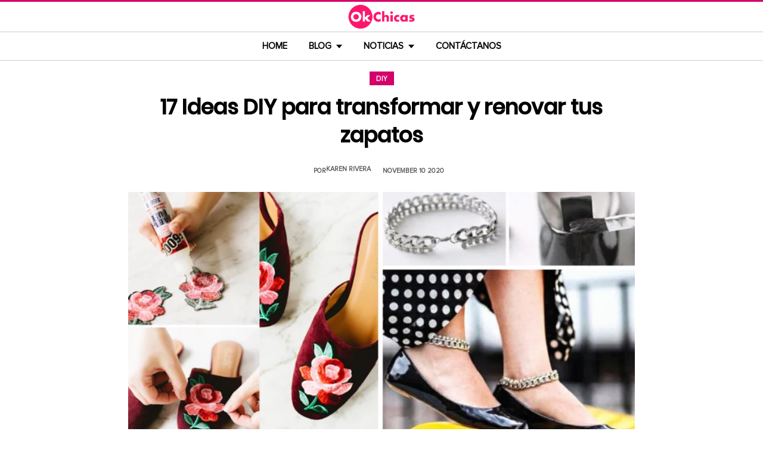

--- FILE ---
content_type: text/html; charset=UTF-8
request_url: https://www.okchicas.com/diy/diy-transformar-renovar-tus-zapatos/
body_size: 14834
content:
<!DOCTYPE html>
<html lang="es" xmlns:og="http://ogp.me/ns#" xmlns:fb="http://ogp.me/ns/fb#">
<head >
<meta charset="UTF-8" />
<meta name="description" content="Mira las mejores ideas DIY para reciclar y transformar tus zapatos viejos, o que ya no sabes cómo usar, de manera original con materiales fáciles de conseguir." />
<meta name="viewport" content="width=device-width, initial-scale=1" />
<title>Ideas DIY originales para transformar todos tus zapatos</title>
<meta name='robots' content='max-image-preview:large' />
	<style>img:is([sizes="auto" i], [sizes^="auto," i]) { contain-intrinsic-size: 3000px 1500px }</style>
	<link rel="preload" as="image" href="https://www.okchicas.com/wp-content/uploads/2020/11/DIY-para-tus-zapatos.jpg.webp" imagesrcset="https://www.okchicas.com/wp-content/uploads/2020/11/DIY-para-tus-zapatos-730x381.jpg.webp 730w, https://www.okchicas.com/wp-content/uploads/2020/11/DIY-para-tus-zapatos-400x209.jpg.webp 400w, https://www.okchicas.com/wp-content/uploads/2020/11/DIY-para-tus-zapatos-520x272.jpg.webp 520w, https://www.okchicas.com/wp-content/uploads/2020/11/DIY-para-tus-zapatos.jpg.webp 1200w" imagesizes="(max-width: 730px) 100vw, 730px" type="image/webp" fetchpriority="high"><link rel="alternate" type="application/rss+xml" title="OkChicas &raquo; Feed" href="https://www.okchicas.com/feed/" />
<script type="text/javascript" id="wpp-js" src="https://www.okchicas.com/wp-content/plugins/wordpress-popular-posts/assets/js/wpp.min.js?ver=7.3.6" data-sampling="1" data-sampling-rate="20" data-api-url="https://www.okchicas.com/wp-json/wordpress-popular-posts" data-post-id="436154" data-token="89fa2e181f" data-lang="0" data-debug="0"></script>
                    <link rel="preload" href="https://www.okchicas.com/wp-content/uploads/2025/05/cropped-Logo-OK-circulo-619x110-02.png.webp?v=1764264857" as="image" width="619" height="110">
                <link rel="preload" href="https://www.okchicas.com/wp-content/themes/genesis-child/fonts/rebanfont.woff2?v=1765223059" as="font" type="font/woff2" crossorigin="anonymous">
        <link rel="preload" href="https://www.okchicas.com/wp-content/themes/genesis-child/fonts/Poppins-SemiBold.woff2?v=1765223058" as="font" type="font/woff2" crossorigin="anonymous">
        <link rel="preload" href="https://www.okchicas.com/wp-content/themes/genesis-child/fonts/ProximaNova-Regular.woff2?v=1765223058" as="font" type="font/woff2" crossorigin="anonymous">

        <style id="sidebar-toggle-cls-fix">.sidebar-toggle-left,.sidebar-toggle-right{background:transparent;border:0;padding:0;color:inherit;display:none}@media (max-width:944px){.site-header .wrap{position:relative}.site-header .wrap>.sidebar-toggle-left,.site-header .wrap>.sidebar-toggle-right{display:inline-flex;align-items:center;justify-content:center;width:3.6rem;height:3.6rem;padding:.5rem;position:absolute;top:50%;transform:translateY(-50%);line-height:1}.site-header .wrap>.sidebar-toggle-left{left:1rem}.site-header .wrap>.sidebar-toggle-right{right:.1rem}.nav-primary .menu li.mobile-item>.sidebar-toggle-left{display:inline-flex;align-items:center;justify-content:center;width:3.6rem;height:3.6rem;padding:.5rem}}.sidebar-toggle-left .icon-menu,.sidebar-toggle-right .icon-menu{display:block;line-height:1;width:1em;height:1em}</style>
    <style id="reban-design-tokens-inline">:root{--color-primary:#d6006b;--color-accent:#0096d6;--color-highlight:#f83371;--color-highlight-strong:#ac0d12;--color-surface-contrast:#333;--color-text:#000;--color-text-muted:#5A5959;--color-text-soft:#999;--color-surface:#ffffff;--color-surface-dark:#222;--color-border:#ccc;--color-border-strong:#BFBDBD;--font-primary:'Poppins','Poppins-fallback',sans-serif;--font-secondary:'Proxima Nova','Proxima-fallback',sans-serif;--font-icon:'rebanfont';--spacing-xs:0.5rem;--spacing-sm:1rem;--spacing-md:1.5rem;--spacing-lg:2rem;--spacing-xl:2.5rem;--radius-sm:0.3rem;--focus-ring:0 0 0 0.3rem rgba(214,0,107,0.5);--focus-ring-offset:0.2rem;--slidebar-width:28rem;--slidebar-bg:#16171b;--slidebar-surface:#1f2025;--slidebar-border:rgba(214,0,107,0.35);--slidebar-text:#f2f2f2;--scrollbar-compensation:0px}@media (prefers-reduced-motion:reduce){:root{scroll-behavior:auto}*,*::before,*::after{animation-duration:0s;animation-iteration-count:1;transition-duration:0s}}i[class^="icon-"],i[class*=" icon-"]{font-family:var(--font-icon);speak:none;font-style:normal;font-weight:normal;font-variant:normal;text-transform:none;line-height:1;-webkit-font-smoothing:antialiased;-moz-osx-font-smoothing:grayscale}.icon-search:before{content:"\e900"}.icon-menu:before{content:"\e901"}.icon-mail:before{content:"\e902"}.icon-trending:before{content:"\e907"}.icon-angle-down:before{content:"\e905"}.icon-angle-up:before{content:"\e906"}.icon-comments:before{content:"\e970"}.icon-facebook:before{content:"\ea90"}.icon-instagram:before{content:"\ea92"}.icon-spotify:before{content:"\ea94"}.icon-twitter:before{content:"\ea96"}.icon-rss:before{content:"\ea9b"}.icon-youtube:before{content:"\ea9d"}.icon-pinterest:before{content:"\ead1"}</style><style id="reban-critical-single" data-type="inline-critical" data-version="1765223058">html{line-height:1.15;-webkit-text-size-adjust:100%}body{margin:0}main{display:block}h1{font-size:2em;margin:.67em 0}a{background-color:transparent}img{border-style:none}::-webkit-file-upload-button{-webkit-appearance:button;font:inherit}template{display:none}*,*::before,*::after{box-sizing:border-box}.clearfix:before,.clearfix:after{content:" ";display:table}.clearfix:after{clear:both}html{font-size:62.5%}body{background-color:var(--color-surface);color:var(--color-text);font-weight:400;font-size:1.2rem;font-family:var(--font-primary);line-height:1.6}a{color:var(--color-text-muted);text-decoration:none}.skip-links{clip:rect(1px,1px,1px,1px);position:absolute;top:0;left:0;z-index:100000;display:flex;flex-direction:column;gap:var(--spacing-sm);height:1px;width:1px;overflow:hidden}.skip-link{display:inline-block;padding:var(--spacing-sm) var(--spacing-md);background-color:var(--color-primary);color:#fff;font-weight:700;text-decoration:none;box-shadow:0 .2rem .4rem rgba(0,0,0,0.2)}p,li{font-family:var(--font-secondary)}p{padding:0;margin:var(--spacing-lg) 0}ul{margin:0;padding:0;line-height:1.5}h1,h2{margin-bottom:1.6rem;padding:0;font-weight:bold}h1{font-size:2.8rem;margin-bottom:1.2rem;line-height:1.4}h2{font-size:2.6rem;margin:5rem 0 1.1rem;line-height:3.2rem}iframe,img{max-width:100%;display:block;margin:0 auto}img{height:auto}::placeholder{color:var(--color-text-soft);opacity:1}.wrap{margin:0 auto;max-width:100rem}.site-inner{clear:both;margin:0 auto;max-width:105rem;padding:0 0 2.5rem;margin-top:0}.content{background-color:var(--color-surface);flex:1 1 auto}.single .content .entry{padding:0 1.5rem;margin-bottom:0}.content-sidebar-wrap{width:100%;display:flex;align-items:flex-start;gap:2rem;margin-top:2rem}.content-sidebar .content{flex:1 1 auto;width:100%;margin-top:0}.sidebar-primary{width:31.6rem;max-width:31.6rem;padding:0 0 0 1.5rem;flex:0 0 31.6rem}.sidebar a{color:var(--color-text);line-height:1.1;font-size:1.7rem;font-weight:700;font-family:var(--font-primary)}@media (min-width:945px){.sidebar .widget:last-child{position:sticky;top:0}}.aligncenter{display:block;margin:0 auto}.entry-title{font-size:3.5rem;line-height:4.7rem;color:var(--color-text);font-weight:bold;text-align:center;margin:1.5rem 0rem}.widget-wrap a{text-align:left}.widget{word-wrap:break-word}.widget li{list-style-type:none}.site-header{width:100%;z-index:9999;position:relative;border-top:.3rem solid var(--color-primary);background-color:var(--color-surface);padding:0}.site-header .wrap{display:flex;align-items:center;justify-content:center;overflow:hidden;padding:var(--spacing-xs) 0;gap:0;flex-wrap:wrap}.site-header .wrap>a{display:none}.title-area{float:left;width:26%}.header-image .title-area{padding:0}.site-title{line-height:1;margin:0;display:flex;align-items:center;justify-content:center}.site-title img{display:block;margin:0 auto;max-height:4rem;height:auto;width:auto}.site-title picture{display:block}.site-title a{display:inline-flex;align-items:center;justify-content:center;color:var(--color-primary);text-decoration:none}.header-full-width .title-area,.header-full-width .site-title{width:100%;text-align:center;font-weight:normal}.header-image .site-title a{display:block;text-indent:-9999px}.header-image .site-title a{display:inline-block;width:29rem;height:5.5rem;margin:0;background-image:url('../images/Logo-OK-circulo-619x110-02.png');background-repeat:no-repeat;background-position:center;background-size:contain}.genesis-nav-menu{clear:both;color:#fff;line-height:1;width:100%;text-transform:uppercase;font-size:1.5rem;text-align:center}.main-menu-icon{font-size:1.5rem;vertical-align:middle}.genesis-nav-menu .menu-item{display:inline-block;text-align:left;float:none}.genesis-nav-menu li.menu-item-has-children a:after{position:relative;top:1.1rem;content:'';border-left:.5rem solid transparent;border-right:.5rem solid transparent;border-top:0.6rem solid var(--color-text);margin:0 0 0 .8rem}.genesis-nav-menu li.menu-item-has-children li a:after{display:none;content:'';width:0;height:0;border-left:.5rem solid transparent;border-right:.5rem solid transparent;border-top:.5rem solid #787884}.genesis-nav-menu a{color:var(--color-text);display:block;line-height:1.3;padding:1.42rem 1.6rem;position:relative;font-weight:bold}.genesis-nav-menu .sub-menu{left:-9999px;opacity:0;text-transform:none;position:absolute;width:20rem;z-index:99}.genesis-nav-menu .sub-menu a{background-color:#fff;color:var(--color-text);border:.1rem solid var(--color-border-strong);border-top:none;font-size:1.4rem;padding:1rem;position:relative;width:20rem}.nav-primary{background-color:var(--color-surface);border-top:1px solid var(--color-border);border-bottom:1px solid var(--color-border)}.entry{margin-bottom:0rem}.single-post .entry-content>:first-child{margin-top:0}.entry-content p{font-size:1.7rem;line-height:1.4}.entry-meta{clear:both;color:var(--color-text-muted);text-transform:capitalize;font-size:1.1rem;margin:1.5rem 0;padding:1rem 0;text-transform:uppercase;font-weight:700}.entry-meta a{color:var(--color-text)}.entry-meta .entry-author{color:var(--color-text-muted);font-size:1.1rem;padding:0 1rem .5rem 0;text-transform:uppercase}.entry-author-name,.entry-meta .entry-author .entry-author-name,.entry-meta time{color:var(--color-text-muted)}.entry-meta time{font-size:1.1rem;padding:0 1rem;text-transform:uppercase}.sidebar ul{margin-bottom:0}.sidebar img{padding:0 0 .9rem}.sidebar li{list-style-type:none;margin-bottom:4.5rem;width:30rem;line-height:2.2rem}.header-box,.oc-article-header{padding:0;margin:0 auto;text-align:center;max-width:85rem}.single-post .header-box .full-img,.oc-article-header__media{min-height:18.8rem;aspect-ratio:16/9;contain:layout}.oc-article-header__media img.aligncenter{width:100%;height:auto;object-fit:cover}.single-post-category,.oc-article-header__category{margin:var(--spacing-lg) 0 var(--spacing-md)}.single-post-category a,.oc-article-header__category a{font-size:1.2rem;color:var(--color-surface);padding:0.2rem var(--spacing-sm);background:var(--color-primary);border:.1rem solid rgba(0,0,0,0.09);line-height:1}.oc-article-header__title{margin:var(--spacing-md) 0}.oc-article-header__meta{display:flex;align-items:center;justify-content:center;gap:var(--spacing-xs);margin:var(--spacing-md) 0;padding:var(--spacing-sm) 0}.oc-article-header__author,.oc-article-header__time{color:var(--color-text-muted)}.oc-article-header__author{padding-right:var(--spacing-sm)}@media only screen and (max-width:1200px){.site-inner,.wrap{max-width:90%}.header-box,.single .content .entry,.sidebar{border:none}.header-box{max-width:80rem}}@media only screen and (max-width:992px){.header-image .site-header .site-title a{margin:0;width:23rem;height:4.3rem;vertical-align:bottom}.site-inner{max-width:95%;max-width:73.1rem;margin-top:5.7rem}.site-header{position:fixed}.entry-title{font-size:3.1rem;line-height:4rem;margin:1.5rem .5rem}.site-title{font-size:3.8rem}.content,.sidebar-primary,.title-area{max-width:100%}.sidebar-primary{margin-top:0;margin-left:0}.nav-primary{display:none}.site-header{border-bottom:.1rem solid var(--color-border-strong)}.wrap{max-width:100%}.site-header .wrap{padding:var(--spacing-xs) 0;gap:0;position:relative;align-items:center}.sidebar{display:none}.site-header{padding:0}.genesis-nav-menu li{float:none}.genesis-nav-menu,.site-header .title-area,.site-title{text-align:center}h2{font-size:2.4rem;font-weight:bold;line-height:3.4rem}.nav-primary{display:block;border:none;box-shadow:none}.nav-primary .menu li{display:none}.site-title{font-size:3.8rem;margin:0}.site-header .wrap>a{display:inline-flex;position:absolute;font-size:2.5rem;color:var(--color-text);padding:var(--spacing-xs);top:50%;transform:translateY(-50%);align-items:center;justify-content:center;width:3.6rem;height:3.6rem;line-height:1}.site-header .wrap>a i{display:block;line-height:1;width:1em;height:1em}.site-header .wrap>a.sidebar-toggle-left{left:var(--spacing-sm)}.nav-primary .menu li.mobile-item>a.sidebar-toggle-left{display:inline-flex;align-items:center;justify-content:center;width:3.6rem;height:3.6rem;padding:var(--spacing-xs)}}@media only screen and (max-width:600px){.site-inner{max-width:100%;margin:1.5rem 3% 1rem}.entry-title{font-size:2.4rem;margin:1.5rem 0 0;line-height:1.4}.entry-content p{font-size:1.6rem;line-height:1.4}.full-img{display:block;position:relative;width:100vw;left:calc(-50vw + 50%);color:unset}.header-box{padding:0}.single .content .entry{padding:0;background-color:var(--color-surface);box-shadow:none}.genesis-nav-menu a{top:.4rem}.nav-primary .menu li.mobile-item{top:0rem}}@media only screen and (max-width:480px){.header-box{border:none;margin:0 0 2rem;margin:0}.header-image .site-header .site-title a{background-size:80% 80%}}#sidebar-site{min-height:100vh;background-color:var(--color-surface);padding:0}</style><link rel="canonical" href="https://www.okchicas.com/diy/diy-transformar-renovar-tus-zapatos/" />
<style id='global-styles-inline-css' type='text/css'>
:root{--wp--preset--aspect-ratio--square: 1;--wp--preset--aspect-ratio--4-3: 4/3;--wp--preset--aspect-ratio--3-4: 3/4;--wp--preset--aspect-ratio--3-2: 3/2;--wp--preset--aspect-ratio--2-3: 2/3;--wp--preset--aspect-ratio--16-9: 16/9;--wp--preset--aspect-ratio--9-16: 9/16;--wp--preset--color--black: #000000;--wp--preset--color--cyan-bluish-gray: #abb8c3;--wp--preset--color--white: #ffffff;--wp--preset--color--pale-pink: #f78da7;--wp--preset--color--vivid-red: #cf2e2e;--wp--preset--color--luminous-vivid-orange: #ff6900;--wp--preset--color--luminous-vivid-amber: #fcb900;--wp--preset--color--light-green-cyan: #7bdcb5;--wp--preset--color--vivid-green-cyan: #00d084;--wp--preset--color--pale-cyan-blue: #8ed1fc;--wp--preset--color--vivid-cyan-blue: #0693e3;--wp--preset--color--vivid-purple: #9b51e0;--wp--preset--gradient--vivid-cyan-blue-to-vivid-purple: linear-gradient(135deg,rgba(6,147,227,1) 0%,rgb(155,81,224) 100%);--wp--preset--gradient--light-green-cyan-to-vivid-green-cyan: linear-gradient(135deg,rgb(122,220,180) 0%,rgb(0,208,130) 100%);--wp--preset--gradient--luminous-vivid-amber-to-luminous-vivid-orange: linear-gradient(135deg,rgba(252,185,0,1) 0%,rgba(255,105,0,1) 100%);--wp--preset--gradient--luminous-vivid-orange-to-vivid-red: linear-gradient(135deg,rgba(255,105,0,1) 0%,rgb(207,46,46) 100%);--wp--preset--gradient--very-light-gray-to-cyan-bluish-gray: linear-gradient(135deg,rgb(238,238,238) 0%,rgb(169,184,195) 100%);--wp--preset--gradient--cool-to-warm-spectrum: linear-gradient(135deg,rgb(74,234,220) 0%,rgb(151,120,209) 20%,rgb(207,42,186) 40%,rgb(238,44,130) 60%,rgb(251,105,98) 80%,rgb(254,248,76) 100%);--wp--preset--gradient--blush-light-purple: linear-gradient(135deg,rgb(255,206,236) 0%,rgb(152,150,240) 100%);--wp--preset--gradient--blush-bordeaux: linear-gradient(135deg,rgb(254,205,165) 0%,rgb(254,45,45) 50%,rgb(107,0,62) 100%);--wp--preset--gradient--luminous-dusk: linear-gradient(135deg,rgb(255,203,112) 0%,rgb(199,81,192) 50%,rgb(65,88,208) 100%);--wp--preset--gradient--pale-ocean: linear-gradient(135deg,rgb(255,245,203) 0%,rgb(182,227,212) 50%,rgb(51,167,181) 100%);--wp--preset--gradient--electric-grass: linear-gradient(135deg,rgb(202,248,128) 0%,rgb(113,206,126) 100%);--wp--preset--gradient--midnight: linear-gradient(135deg,rgb(2,3,129) 0%,rgb(40,116,252) 100%);--wp--preset--font-size--small: 13px;--wp--preset--font-size--medium: 20px;--wp--preset--font-size--large: 36px;--wp--preset--font-size--x-large: 42px;--wp--preset--spacing--20: 0.44rem;--wp--preset--spacing--30: 0.67rem;--wp--preset--spacing--40: 1rem;--wp--preset--spacing--50: 1.5rem;--wp--preset--spacing--60: 2.25rem;--wp--preset--spacing--70: 3.38rem;--wp--preset--spacing--80: 5.06rem;--wp--preset--shadow--natural: 6px 6px 9px rgba(0, 0, 0, 0.2);--wp--preset--shadow--deep: 12px 12px 50px rgba(0, 0, 0, 0.4);--wp--preset--shadow--sharp: 6px 6px 0px rgba(0, 0, 0, 0.2);--wp--preset--shadow--outlined: 6px 6px 0px -3px rgba(255, 255, 255, 1), 6px 6px rgba(0, 0, 0, 1);--wp--preset--shadow--crisp: 6px 6px 0px rgba(0, 0, 0, 1);}:where(.is-layout-flex){gap: 0.5em;}:where(.is-layout-grid){gap: 0.5em;}body .is-layout-flex{display: flex;}.is-layout-flex{flex-wrap: wrap;align-items: center;}.is-layout-flex > :is(*, div){margin: 0;}body .is-layout-grid{display: grid;}.is-layout-grid > :is(*, div){margin: 0;}:where(.wp-block-columns.is-layout-flex){gap: 2em;}:where(.wp-block-columns.is-layout-grid){gap: 2em;}:where(.wp-block-post-template.is-layout-flex){gap: 1.25em;}:where(.wp-block-post-template.is-layout-grid){gap: 1.25em;}.has-black-color{color: var(--wp--preset--color--black) !important;}.has-cyan-bluish-gray-color{color: var(--wp--preset--color--cyan-bluish-gray) !important;}.has-white-color{color: var(--wp--preset--color--white) !important;}.has-pale-pink-color{color: var(--wp--preset--color--pale-pink) !important;}.has-vivid-red-color{color: var(--wp--preset--color--vivid-red) !important;}.has-luminous-vivid-orange-color{color: var(--wp--preset--color--luminous-vivid-orange) !important;}.has-luminous-vivid-amber-color{color: var(--wp--preset--color--luminous-vivid-amber) !important;}.has-light-green-cyan-color{color: var(--wp--preset--color--light-green-cyan) !important;}.has-vivid-green-cyan-color{color: var(--wp--preset--color--vivid-green-cyan) !important;}.has-pale-cyan-blue-color{color: var(--wp--preset--color--pale-cyan-blue) !important;}.has-vivid-cyan-blue-color{color: var(--wp--preset--color--vivid-cyan-blue) !important;}.has-vivid-purple-color{color: var(--wp--preset--color--vivid-purple) !important;}.has-black-background-color{background-color: var(--wp--preset--color--black) !important;}.has-cyan-bluish-gray-background-color{background-color: var(--wp--preset--color--cyan-bluish-gray) !important;}.has-white-background-color{background-color: var(--wp--preset--color--white) !important;}.has-pale-pink-background-color{background-color: var(--wp--preset--color--pale-pink) !important;}.has-vivid-red-background-color{background-color: var(--wp--preset--color--vivid-red) !important;}.has-luminous-vivid-orange-background-color{background-color: var(--wp--preset--color--luminous-vivid-orange) !important;}.has-luminous-vivid-amber-background-color{background-color: var(--wp--preset--color--luminous-vivid-amber) !important;}.has-light-green-cyan-background-color{background-color: var(--wp--preset--color--light-green-cyan) !important;}.has-vivid-green-cyan-background-color{background-color: var(--wp--preset--color--vivid-green-cyan) !important;}.has-pale-cyan-blue-background-color{background-color: var(--wp--preset--color--pale-cyan-blue) !important;}.has-vivid-cyan-blue-background-color{background-color: var(--wp--preset--color--vivid-cyan-blue) !important;}.has-vivid-purple-background-color{background-color: var(--wp--preset--color--vivid-purple) !important;}.has-black-border-color{border-color: var(--wp--preset--color--black) !important;}.has-cyan-bluish-gray-border-color{border-color: var(--wp--preset--color--cyan-bluish-gray) !important;}.has-white-border-color{border-color: var(--wp--preset--color--white) !important;}.has-pale-pink-border-color{border-color: var(--wp--preset--color--pale-pink) !important;}.has-vivid-red-border-color{border-color: var(--wp--preset--color--vivid-red) !important;}.has-luminous-vivid-orange-border-color{border-color: var(--wp--preset--color--luminous-vivid-orange) !important;}.has-luminous-vivid-amber-border-color{border-color: var(--wp--preset--color--luminous-vivid-amber) !important;}.has-light-green-cyan-border-color{border-color: var(--wp--preset--color--light-green-cyan) !important;}.has-vivid-green-cyan-border-color{border-color: var(--wp--preset--color--vivid-green-cyan) !important;}.has-pale-cyan-blue-border-color{border-color: var(--wp--preset--color--pale-cyan-blue) !important;}.has-vivid-cyan-blue-border-color{border-color: var(--wp--preset--color--vivid-cyan-blue) !important;}.has-vivid-purple-border-color{border-color: var(--wp--preset--color--vivid-purple) !important;}.has-vivid-cyan-blue-to-vivid-purple-gradient-background{background: var(--wp--preset--gradient--vivid-cyan-blue-to-vivid-purple) !important;}.has-light-green-cyan-to-vivid-green-cyan-gradient-background{background: var(--wp--preset--gradient--light-green-cyan-to-vivid-green-cyan) !important;}.has-luminous-vivid-amber-to-luminous-vivid-orange-gradient-background{background: var(--wp--preset--gradient--luminous-vivid-amber-to-luminous-vivid-orange) !important;}.has-luminous-vivid-orange-to-vivid-red-gradient-background{background: var(--wp--preset--gradient--luminous-vivid-orange-to-vivid-red) !important;}.has-very-light-gray-to-cyan-bluish-gray-gradient-background{background: var(--wp--preset--gradient--very-light-gray-to-cyan-bluish-gray) !important;}.has-cool-to-warm-spectrum-gradient-background{background: var(--wp--preset--gradient--cool-to-warm-spectrum) !important;}.has-blush-light-purple-gradient-background{background: var(--wp--preset--gradient--blush-light-purple) !important;}.has-blush-bordeaux-gradient-background{background: var(--wp--preset--gradient--blush-bordeaux) !important;}.has-luminous-dusk-gradient-background{background: var(--wp--preset--gradient--luminous-dusk) !important;}.has-pale-ocean-gradient-background{background: var(--wp--preset--gradient--pale-ocean) !important;}.has-electric-grass-gradient-background{background: var(--wp--preset--gradient--electric-grass) !important;}.has-midnight-gradient-background{background: var(--wp--preset--gradient--midnight) !important;}.has-small-font-size{font-size: var(--wp--preset--font-size--small) !important;}.has-medium-font-size{font-size: var(--wp--preset--font-size--medium) !important;}.has-large-font-size{font-size: var(--wp--preset--font-size--large) !important;}.has-x-large-font-size{font-size: var(--wp--preset--font-size--x-large) !important;}
:where(.wp-block-post-template.is-layout-flex){gap: 1.25em;}:where(.wp-block-post-template.is-layout-grid){gap: 1.25em;}
:where(.wp-block-columns.is-layout-flex){gap: 2em;}:where(.wp-block-columns.is-layout-grid){gap: 2em;}
:root :where(.wp-block-pullquote){font-size: 1.5em;line-height: 1.6;}
</style>
<link rel='stylesheet' id='reban-css' href='https://www.okchicas.com/wp-content/themes/genesis-child/css/style.css?ver=251208_194418' type='text/css' media='print' onload="this.media='all'" />
<noscript><link rel='stylesheet' id='reban-css' href='https://www.okchicas.com/wp-content/themes/genesis-child/css/style.css?ver=251208_194418' type='text/css' media='all' />
</noscript><link rel="https://api.w.org/" href="https://www.okchicas.com/wp-json/" /><link rel="alternate" title="JSON" type="application/json" href="https://www.okchicas.com/wp-json/wp/v2/posts/436154" /><link rel="alternate" title="oEmbed (JSON)" type="application/json+oembed" href="https://www.okchicas.com/wp-json/oembed/1.0/embed?url=https%3A%2F%2Fwww.okchicas.com%2Fdiy%2Fdiy-transformar-renovar-tus-zapatos%2F" />
<link rel="alternate" title="oEmbed (XML)" type="text/xml+oembed" href="https://www.okchicas.com/wp-json/oembed/1.0/embed?url=https%3A%2F%2Fwww.okchicas.com%2Fdiy%2Fdiy-transformar-renovar-tus-zapatos%2F&#038;format=xml" />
            <style id="wpp-loading-animation-styles">@-webkit-keyframes bgslide{from{background-position-x:0}to{background-position-x:-200%}}@keyframes bgslide{from{background-position-x:0}to{background-position-x:-200%}}.wpp-widget-block-placeholder,.wpp-shortcode-placeholder{margin:0 auto;width:60px;height:3px;background:#dd3737;background:linear-gradient(90deg,#dd3737 0%,#571313 10%,#dd3737 100%);background-size:200% auto;border-radius:3px;-webkit-animation:bgslide 1s infinite linear;animation:bgslide 1s infinite linear}</style>
            <link rel="icon" href="https://www.okchicas.com/wp-content/themes/genesis-child/images/favicon.ico" />
<style>.wp-block-gallery.is-cropped .blocks-gallery-item picture{height:100%;width:100%;}</style><link rel="preconnect" href="https://securepubads.g.doubleclick.net" crossorigin>
<link rel="preconnect" href="https://googleads.g.doubleclick.net"    crossorigin>

<!-- AdX -->
<script async src="https://securepubads.g.doubleclick.net/tag/js/gpt.js"></script>
<script>
  window.googletag = window.googletag || {cmd: []};
  googletag.cmd.push(function() {
    googletag.defineSlot('/86430479/OkChicas_Top_Billboard', [[300, 250], [320, 50], [970, 250], [336, 280], [728, 90], [970, 90], [320, 100], [1, 1]], 'div-gpt-ad-1624665948236-0').addService(googletag.pubads());
    googletag.defineSlot('/86430479/OkChicas_Posts_1st', [[300, 250], [336, 280]], 'div-gpt-ad-1559952203338-0').addService(googletag.pubads());
    googletag.defineSlot('/86430479/OkChicas_Posts_Middle', [[336, 280], [300, 250]], 'div-gpt-ad-1559952281311-0').addService(googletag.pubads());
    googletag.defineSlot('/86430479/OkChicas_Posts_End', [[120, 240], [160, 600], [300, 600], [300, 250], [120, 600], [336, 280]], 'div-gpt-ad-1559952324761-0').addService(googletag.pubads());
    googletag.defineSlot('/86430479/OkChicas_Posts_Sidebar', [300, 250], 'div-gpt-ad-1559952369216-0').addService(googletag.pubads());
    googletag.defineSlot('/86430479/OkChicas_Posts_SidebarBottom', [[300, 600], [300, 250], [160, 600]], 'div-gpt-ad-1559952409139-0').addService(googletag.pubads());
    googletag.defineSlot('/86430479/OkChicas/okchicas_footer_sticky', [[320, 50], [300, 50]], 'div-gpt-ad-1586500267686-0').addService(googletag.pubads());
    googletag.pubads().enableSingleRequest();
    googletag.pubads().collapseEmptyDivs();
    googletag.pubads().enableVideoAds();

  // C) Enable lazy loading with...
  googletag.pubads().enableLazyLoad({
    fetchMarginPercent: 25,  // Fetch slots within 1 viewports.
    renderMarginPercent: 25,  // Render slots within .75 viewports.
    mobileScaling: 1.25  // 2X the above values on mobile.
  });

    googletag.enableServices();
  });
</script><!-- Auto ads -->
<script async src="https://pagead2.googlesyndication.com/pagead/js/adsbygoogle.js?client=ca-pub-1826128735587518" crossorigin="anonymous"></script>
<!-- START - Open Graph and Twitter Card Tags 3.3.7 -->
 <!-- Facebook Open Graph -->
  <meta property="og:locale" content="es_LA"/>
  <meta property="og:site_name" content="OkChicas"/>
  <meta property="og:title" content="17 Ideas DIY para transformar y renovar tus zapatos"/>
  <meta property="og:url" content="https://www.okchicas.com/diy/diy-transformar-renovar-tus-zapatos/"/>
  <meta property="og:type" content="article"/>
  <meta property="og:description" content="Antes de gastar tus ahorros en nuevo calzado mejor considera darle una segunda oportunidad a todos los zapatos que ya tienes y sin desembolsar una fortuna.

Estos proyectos DIY fáciles, económicos y bonitos son una manera estupenda de conseguir zapatos nuevos, pero sin ir de compras.
1. Una cadena p"/>
  <meta property="og:image" content="https://www.okchicas.com/wp-content/uploads/2020/11/DIY-para-tus-zapatos.jpg"/>
  <meta property="og:image:url" content="https://www.okchicas.com/wp-content/uploads/2020/11/DIY-para-tus-zapatos.jpg"/>
  <meta property="og:image:secure_url" content="https://www.okchicas.com/wp-content/uploads/2020/11/DIY-para-tus-zapatos.jpg"/>
  <meta property="og:image:width" content="1200"/>
  <meta property="og:image:height" content="627"/>
  <meta property="article:published_time" content="2020-11-10T15:50:00-06:00"/>
  <meta property="article:modified_time" content="2020-11-10T16:39:28-06:00" />
  <meta property="og:updated_time" content="2020-11-10T16:39:28-06:00" />
  <meta property="fb:app_id" content="476532999216237"/>
 <!-- Google+ / Schema.org -->
 <!-- Twitter Cards -->
 <!-- SEO -->
 <!-- Misc. tags -->
 <!-- is_singular -->
<!-- END - Open Graph and Twitter Card Tags 3.3.7 -->
	
</head>
<body class="wp-singular post-template-default single single-post postid-436154 single-format-standard wp-theme-genesis wp-child-theme-genesis-child header-full-width content-sidebar genesis-breadcrumbs-hidden" itemscope itemtype="https://schema.org/WebPage">	<div class="skip-links">
		<a class="skip-link" href="#main-content">Saltar al contenido principal</a>
		<a class="skip-link" href="#site-navigation">Saltar a la navegacion principal</a>
	</div>
	<div id="sidebar-site"><div class="site-container clearfix"><header class="site-header clearfix" itemscope itemtype="https://schema.org/WPHeader"><div class="wrap"><div class="title-area"><p class="site-title"><a href="https://www.okchicas.com/" rel="home"><img src="https://www.okchicas.com/wp-content/uploads/2025/05/cropped-Logo-OK-circulo-619x110-02.png.webp?v=1764264857" width="619" height="110" alt="OkChicas"></a></p></div><button type="button" class="sidebar-toggle-left" aria-label="Abrir menu principal" aria-expanded="false" aria-controls="sidebar-offcanvas-left"><i class="icon-menu"></i></button></div></header><nav class="nav-primary clearfix" aria-label="Main" id="site-navigation" itemscope itemtype="https://schema.org/SiteNavigationElement"><div class="wrap"><ul id="menu-menu-principal" class="menu genesis-nav-menu menu-primary"><li class="menu-item mobile-item"><button type="button" class="sidebar-toggle-left" aria-label="Abrir menu principal" aria-expanded="false" aria-controls="sidebar-offcanvas-left"><i class="icon-menu main-menu-icon"></i></button></li><li id="menu-item-331132" class="menu-item menu-item-type-custom menu-item-object-custom menu-item-home menu-item-331132"><a href="https://www.okchicas.com/" itemprop="url"><span itemprop="name">Home</span></a></li>
<li id="menu-item-528929" class="menu-item menu-item-type-custom menu-item-object-custom menu-item-has-children menu-item-528929"><a itemprop="url"><span itemprop="name">Blog</span></a>
<ul class="sub-menu">
	<li id="menu-item-528931" class="menu-item menu-item-type-taxonomy menu-item-object-category menu-item-528931"><a href="https://www.okchicas.com/category/belleza/" itemprop="url"><span itemprop="name">Belleza</span></a></li>
	<li id="menu-item-528932" class="menu-item menu-item-type-taxonomy menu-item-object-category menu-item-528932"><a href="https://www.okchicas.com/category/bienestar/" itemprop="url"><span itemprop="name">Bienestar</span></a></li>
	<li id="menu-item-528933" class="menu-item menu-item-type-taxonomy menu-item-object-category menu-item-528933"><a href="https://www.okchicas.com/category/comida/" itemprop="url"><span itemprop="name">Comida</span></a></li>
	<li id="menu-item-528934" class="menu-item menu-item-type-taxonomy menu-item-object-category menu-item-528934"><a href="https://www.okchicas.com/category/curiosidades/" itemprop="url"><span itemprop="name">Curiosidades</span></a></li>
	<li id="menu-item-528935" class="menu-item menu-item-type-taxonomy menu-item-object-category menu-item-528935"><a href="https://www.okchicas.com/category/decoracion/" itemprop="url"><span itemprop="name">Decoración</span></a></li>
	<li id="menu-item-528936" class="menu-item menu-item-type-taxonomy menu-item-object-category current-post-ancestor current-menu-parent current-post-parent menu-item-528936"><a href="https://www.okchicas.com/category/diy/" itemprop="url"><span itemprop="name">DIY</span></a></li>
	<li id="menu-item-528937" class="menu-item menu-item-type-taxonomy menu-item-object-category menu-item-528937"><a href="https://www.okchicas.com/category/entretenimiento/" itemprop="url"><span itemprop="name">Entretenimiento</span></a></li>
	<li id="menu-item-528938" class="menu-item menu-item-type-taxonomy menu-item-object-category menu-item-528938"><a href="https://www.okchicas.com/category/fotografia/" itemprop="url"><span itemprop="name">Fotografía</span></a></li>
	<li id="menu-item-528939" class="menu-item menu-item-type-taxonomy menu-item-object-category menu-item-528939"><a href="https://www.okchicas.com/category/humor/" itemprop="url"><span itemprop="name">Humor</span></a></li>
	<li id="menu-item-528940" class="menu-item menu-item-type-taxonomy menu-item-object-category menu-item-528940"><a href="https://www.okchicas.com/category/inspiracion/" itemprop="url"><span itemprop="name">Inspiración &amp; Reflexión</span></a></li>
	<li id="menu-item-528941" class="menu-item menu-item-type-taxonomy menu-item-object-category menu-item-528941"><a href="https://www.okchicas.com/category/letras/" itemprop="url"><span itemprop="name">Letras</span></a></li>
	<li id="menu-item-528942" class="menu-item menu-item-type-taxonomy menu-item-object-category menu-item-528942"><a href="https://www.okchicas.com/category/maternidad/" itemprop="url"><span itemprop="name">Maternidad</span></a></li>
	<li id="menu-item-528943" class="menu-item menu-item-type-taxonomy menu-item-object-category menu-item-528943"><a href="https://www.okchicas.com/category/moda/" itemprop="url"><span itemprop="name">Moda</span></a></li>
	<li id="menu-item-528944" class="menu-item menu-item-type-taxonomy menu-item-object-category menu-item-528944"><a href="https://www.okchicas.com/category/mujeres/" itemprop="url"><span itemprop="name">Mujeres</span></a></li>
	<li id="menu-item-528945" class="menu-item menu-item-type-taxonomy menu-item-object-category menu-item-528945"><a href="https://www.okchicas.com/category/naturaleza/" itemprop="url"><span itemprop="name">Naturaleza</span></a></li>
	<li id="menu-item-528946" class="menu-item menu-item-type-taxonomy menu-item-object-category menu-item-528946"><a href="https://www.okchicas.com/category/shopping/" itemprop="url"><span itemprop="name">Shopping</span></a></li>
	<li id="menu-item-528947" class="menu-item menu-item-type-taxonomy menu-item-object-category menu-item-528947"><a href="https://www.okchicas.com/category/tips/" itemprop="url"><span itemprop="name">Tips</span></a></li>
	<li id="menu-item-528948" class="menu-item menu-item-type-taxonomy menu-item-object-category menu-item-528948"><a href="https://www.okchicas.com/category/tu/" itemprop="url"><span itemprop="name">Tú</span></a></li>
</ul>
</li>
<li id="menu-item-528922" class="menu-item menu-item-type-taxonomy menu-item-object-category menu-item-has-children menu-item-528922"><a href="https://www.okchicas.com/category/noticias/" itemprop="url"><span itemprop="name">Noticias</span></a>
<ul class="sub-menu">
	<li id="menu-item-528919" class="menu-item menu-item-type-taxonomy menu-item-object-category menu-item-528919"><a href="https://www.okchicas.com/category/noticias/entretenimiento-noticias/" itemprop="url"><span itemprop="name">Entretenimiento</span></a></li>
	<li id="menu-item-528927" class="menu-item menu-item-type-taxonomy menu-item-object-category menu-item-528927"><a href="https://www.okchicas.com/category/noticias/estilo-de-vida/" itemprop="url"><span itemprop="name">Estilo de vida</span></a></li>
	<li id="menu-item-528926" class="menu-item menu-item-type-taxonomy menu-item-object-category menu-item-528926"><a href="https://www.okchicas.com/category/noticias/salud/" itemprop="url"><span itemprop="name">Salud</span></a></li>
</ul>
</li>
<li id="menu-item-331133" class="menu-item menu-item-type-post_type menu-item-object-page menu-item-331133"><a href="https://www.okchicas.com/contacto/" itemprop="url"><span itemprop="name">Contáctanos</span></a></li>
</ul></div></nav><div class="site-inner clearfix">    <div class="header-box oc-article-header">
            <div class="single-post-category oc-article-header__category">
        <span><a href="https://www.okchicas.com/category/diy/" rel="category tag">DIY</a></span>
    </div>
    <h1 class="entry-title oc-article-header__title" itemprop="headline">17 Ideas DIY para transformar y renovar tus zapatos</h1>
    <p class="entry-meta oc-article-header__meta">Por
        <span class="entry-author oc-article-header__author" itemprop="author" itemscope itemtype="https://schema.org/Person">
            <a href="https://www.okchicas.com/author/karenrivera/" class="entry-author-link" itemprop="url" rel="author">
                <span class="entry-author-name" itemprop="name">Karen Rivera</span>
            </a>
        </span>
        <time class="oc-article-header__time" itemprop="datePublished" content="2020-11-10">
            November 10 2020        </time>
    </p>
                <div class="full-img oc-article-header__media" style="aspect-ratio: 1200 / 627;">
        <picture><source srcset="https://www.okchicas.com/wp-content/uploads/2020/11/DIY-para-tus-zapatos-730x381.jpg.webp 730w, https://www.okchicas.com/wp-content/uploads/2020/11/DIY-para-tus-zapatos-400x209.jpg.webp 400w, https://www.okchicas.com/wp-content/uploads/2020/11/DIY-para-tus-zapatos-520x272.jpg.webp 520w, https://www.okchicas.com/wp-content/uploads/2020/11/DIY-para-tus-zapatos.jpg.webp 1200w" sizes="(max-width: 730px) 100vw, 730px" type="image/webp"><source srcset="https://www.okchicas.com/wp-content/uploads/2020/11/DIY-para-tus-zapatos-730x381.jpg 730w, https://www.okchicas.com/wp-content/uploads/2020/11/DIY-para-tus-zapatos-400x209.jpg 400w, https://www.okchicas.com/wp-content/uploads/2020/11/DIY-para-tus-zapatos-520x272.jpg 520w, https://www.okchicas.com/wp-content/uploads/2020/11/DIY-para-tus-zapatos.jpg 1200w" sizes="(max-width: 730px) 100vw, 730px"><img width="730" height="381" src="https://www.okchicas.com/wp-content/uploads/2020/11/DIY-para-tus-zapatos-730x381.jpg" class="aligncenter" alt="" fetchpriority="high" loading="eager" decoding="async" sizes="(max-width: 730px) 100vw, 730px" srcset="https://www.okchicas.com/wp-content/uploads/2020/11/DIY-para-tus-zapatos-730x381.jpg 730w, https://www.okchicas.com/wp-content/uploads/2020/11/DIY-para-tus-zapatos-400x209.jpg 400w, https://www.okchicas.com/wp-content/uploads/2020/11/DIY-para-tus-zapatos-520x272.jpg 520w, https://www.okchicas.com/wp-content/uploads/2020/11/DIY-para-tus-zapatos.jpg 1200w" /></picture>    </div>
        </div>
    <div class="topbillboard"  style="float:none; text-align:center; margin:0; min-height:250px;">
  
  <!-- /86430479/OkChicas_Top_Billboard -->
  <div id='div-gpt-ad-1624665948236-0'>
    <script>
      googletag.cmd.push(function() { googletag.display('div-gpt-ad-1624665948236-0'); });
    </script>
  </div>

</div><div class="content-sidebar-wrap"><main class="content" id="main-content" tabindex="-1" role="main"><article class="post-436154 post type-post status-publish format-standard has-post-thumbnail category-diy entry clearfix" aria-label="17 Ideas DIY para transformar y renovar tus zapatos" itemscope itemtype="https://schema.org/CreativeWork"><header class="entry-header"></header><div class="entry-content clearfix" itemprop="text"><p>Antes de gastar tus ahorros en nuevo calzado mejor considera darle una segunda oportunidad a todos los zapatos que ya tienes y sin desembolsar una fortuna.</p>
<p>Estos proyectos DIY fáciles, económicos y bonitos son una manera estupenda de conseguir zapatos nuevos, pero sin ir de compras.</p><div class="full-adsense" style="float:none;text-align:center;margin: 3.4rem 0;">

  <!-- /86430479/OkChicas_Posts_1st -->
  <div id='div-gpt-ad-1559952203338-0'>
  <script>
  googletag.cmd.push(function() { googletag.display('div-gpt-ad-1559952203338-0'); });
  </script>
  </div>

</div>
<h2>1. Una cadena plateada para un toque <em>chic</em></h2>
<p><a href="https://www.okchicas.com/wp-content/uploads/2020/10/Ideas-para-transformar-tus-zapatos-1.png" class="full-img"><picture><source srcset="https://www.okchicas.com/wp-content/uploads/2020/10/Ideas-para-transformar-tus-zapatos-1-527x700.png.webp 527w, https://www.okchicas.com/wp-content/uploads/2020/10/Ideas-para-transformar-tus-zapatos-1-400x532.png.webp 400w, https://www.okchicas.com/wp-content/uploads/2020/10/Ideas-para-transformar-tus-zapatos-1.png.webp 550w" sizes='(max-width: 527px) 100vw, 527px' type="image/webp"><img decoding="async" class="aligncenter wp-image-436173 size-large" src="https://www.okchicas.com/wp-content/uploads/2020/10/Ideas-para-transformar-tus-zapatos-1-527x700.png" alt="DIY zapatos de piso negros con una cadenita plateada amarrada al tobillo" width="527" height="700" srcset="https://www.okchicas.com/wp-content/uploads/2020/10/Ideas-para-transformar-tus-zapatos-1-527x700.png 527w, https://www.okchicas.com/wp-content/uploads/2020/10/Ideas-para-transformar-tus-zapatos-1-400x532.png 400w, https://www.okchicas.com/wp-content/uploads/2020/10/Ideas-para-transformar-tus-zapatos-1.png 550w" sizes="(max-width: 527px) 100vw, 527px" data-eio="p" /></picture></a></p>
<h2>2. Muy al estilo Versace</h2>
<p><a href="https://www.okchicas.com/wp-content/uploads/2020/10/Ideas-para-transformar-tus-zapatos-2.jpg" class="full-img"><picture><source srcset="https://www.okchicas.com/wp-content/uploads/2020/10/Ideas-para-transformar-tus-zapatos-2-404x700.jpg.webp 404w, https://www.okchicas.com/wp-content/uploads/2020/10/Ideas-para-transformar-tus-zapatos-2-318x550.jpg.webp 318w, https://www.okchicas.com/wp-content/uploads/2020/10/Ideas-para-transformar-tus-zapatos-2.jpg.webp 470w" sizes='(max-width: 404px) 100vw, 404px' type="image/webp"><img decoding="async" class="aligncenter wp-image-436174 size-large" src="https://www.okchicas.com/wp-content/uploads/2020/10/Ideas-para-transformar-tus-zapatos-2-404x700.jpg" alt="DIY zapatos negros de piso decorados con tela dorada pegada con silicón frío " width="404" height="700" srcset="https://www.okchicas.com/wp-content/uploads/2020/10/Ideas-para-transformar-tus-zapatos-2-404x700.jpg 404w, https://www.okchicas.com/wp-content/uploads/2020/10/Ideas-para-transformar-tus-zapatos-2-318x550.jpg 318w, https://www.okchicas.com/wp-content/uploads/2020/10/Ideas-para-transformar-tus-zapatos-2.jpg 470w" sizes="(max-width: 404px) 100vw, 404px" data-eio="p" /></picture></a></p>
<h2>3. Mechones de tela para unos tacones sexis</h2>
<p><a href="https://www.okchicas.com/wp-content/uploads/2020/10/Ideas-para-transformar-tus-zapatos-2.png" class="full-img"><picture><source srcset="https://www.okchicas.com/wp-content/uploads/2020/10/Ideas-para-transformar-tus-zapatos-2-548x700.png.webp 548w, https://www.okchicas.com/wp-content/uploads/2020/10/Ideas-para-transformar-tus-zapatos-2-400x511.png.webp 400w, https://www.okchicas.com/wp-content/uploads/2020/10/Ideas-para-transformar-tus-zapatos-2.png.webp 580w" sizes='auto, (max-width: 548px) 100vw, 548px' type="image/webp"><img loading="lazy" decoding="async" class="aligncenter wp-image-436175 size-large" src="https://www.okchicas.com/wp-content/uploads/2020/10/Ideas-para-transformar-tus-zapatos-2-548x700.png" alt="DIY Zapatos negros con tela cortadas en tiras colocada en la parte delantera con silicón frío" width="548" height="700" srcset="https://www.okchicas.com/wp-content/uploads/2020/10/Ideas-para-transformar-tus-zapatos-2-548x700.png 548w, https://www.okchicas.com/wp-content/uploads/2020/10/Ideas-para-transformar-tus-zapatos-2-400x511.png 400w, https://www.okchicas.com/wp-content/uploads/2020/10/Ideas-para-transformar-tus-zapatos-2.png 580w" sizes="auto, (max-width: 548px) 100vw, 548px" data-eio="p" /></picture></a></p>
<h2>4. Pega flores de tela en tus Converse</h2>
<p><a href="https://www.okchicas.com/wp-content/uploads/2020/10/Ideas-para-transformar-tus-zapatos-3.jpg" class="full-img"><picture><source srcset="https://www.okchicas.com/wp-content/uploads/2020/10/Ideas-para-transformar-tus-zapatos-3-560x700.jpg.webp 560w, https://www.okchicas.com/wp-content/uploads/2020/10/Ideas-para-transformar-tus-zapatos-3-400x500.jpg.webp 400w, https://www.okchicas.com/wp-content/uploads/2020/10/Ideas-para-transformar-tus-zapatos-3.jpg.webp 564w" sizes='auto, (max-width: 560px) 100vw, 560px' type="image/webp"><img loading="lazy" decoding="async" class="aligncenter wp-image-436176 size-large" src="https://www.okchicas.com/wp-content/uploads/2020/10/Ideas-para-transformar-tus-zapatos-3-560x700.jpg" alt="DIY converse blancos con flores de tela en colores pastel pegadas con silicón frío " width="560" height="700" srcset="https://www.okchicas.com/wp-content/uploads/2020/10/Ideas-para-transformar-tus-zapatos-3-560x700.jpg 560w, https://www.okchicas.com/wp-content/uploads/2020/10/Ideas-para-transformar-tus-zapatos-3-400x500.jpg 400w, https://www.okchicas.com/wp-content/uploads/2020/10/Ideas-para-transformar-tus-zapatos-3.jpg 564w" sizes="auto, (max-width: 560px) 100vw, 560px" data-eio="p" /></picture></a></p>
<h2>5. Pinta manchitas negras estilo <em>cheetah</em></h2>
<p><a href="https://www.okchicas.com/wp-content/uploads/2020/10/Ideas-para-transformar-tus-zapatos-3.png" class="full-img"><picture><source srcset="https://www.okchicas.com/wp-content/uploads/2020/10/Ideas-para-transformar-tus-zapatos-3.png.webp 505w, https://www.okchicas.com/wp-content/uploads/2020/10/Ideas-para-transformar-tus-zapatos-3-400x501.png.webp 400w" sizes='auto, (max-width: 505px) 100vw, 505px' type="image/webp"><img loading="lazy" decoding="async" class="aligncenter wp-image-436177 size-full" src="https://www.okchicas.com/wp-content/uploads/2020/10/Ideas-para-transformar-tus-zapatos-3.png" alt="DIY zapatos de piso con lazo negro y pintados a manos con manchitas negras al estilo cheetah" width="505" height="632" srcset="https://www.okchicas.com/wp-content/uploads/2020/10/Ideas-para-transformar-tus-zapatos-3.png 505w, https://www.okchicas.com/wp-content/uploads/2020/10/Ideas-para-transformar-tus-zapatos-3-400x501.png 400w" sizes="auto, (max-width: 505px) 100vw, 505px" data-eio="p" /></picture></a></p>
<h2>6. Pegamento y mucho brillo para tus tenis aburridos</h2>
<p><a href="https://www.okchicas.com/wp-content/uploads/2020/10/Ideas-para-transformar-tus-zapatos-4.jpg" class="full-img"><picture><source srcset="https://www.okchicas.com/wp-content/uploads/2020/10/Ideas-para-transformar-tus-zapatos-4-502x700.jpg.webp 502w, https://www.okchicas.com/wp-content/uploads/2020/10/Ideas-para-transformar-tus-zapatos-4-395x550.jpg.webp 395w, https://www.okchicas.com/wp-content/uploads/2020/10/Ideas-para-transformar-tus-zapatos-4.jpg.webp 564w" sizes='auto, (max-width: 502px) 100vw, 502px' type="image/webp"><img loading="lazy" decoding="async" class="aligncenter wp-image-436179 size-large" src="https://www.okchicas.com/wp-content/uploads/2020/10/Ideas-para-transformar-tus-zapatos-4-502x700.jpg" alt="DIY tenia blancos transformados con diamantina dorada y piedras plateadas brillantes" width="502" height="700" srcset="https://www.okchicas.com/wp-content/uploads/2020/10/Ideas-para-transformar-tus-zapatos-4-502x700.jpg 502w, https://www.okchicas.com/wp-content/uploads/2020/10/Ideas-para-transformar-tus-zapatos-4-395x550.jpg 395w, https://www.okchicas.com/wp-content/uploads/2020/10/Ideas-para-transformar-tus-zapatos-4.jpg 564w" sizes="auto, (max-width: 502px) 100vw, 502px" data-eio="p" /></picture></a></p>
<h2>7. Efecto <em>tie-dye</em> con cloro</h2>
<p><a href="https://www.okchicas.com/wp-content/uploads/2020/10/Ideas-para-transformar-tus-zapatos-6.jpg" class="full-img"><picture><source srcset="https://www.okchicas.com/wp-content/uploads/2020/10/Ideas-para-transformar-tus-zapatos-6-495x700.jpg.webp 495w, https://www.okchicas.com/wp-content/uploads/2020/10/Ideas-para-transformar-tus-zapatos-6-389x550.jpg.webp 389w, https://www.okchicas.com/wp-content/uploads/2020/10/Ideas-para-transformar-tus-zapatos-6.jpg.webp 600w" sizes='auto, (max-width: 495px) 100vw, 495px' type="image/webp"><img loading="lazy" decoding="async" class="aligncenter wp-image-436181 size-large" src="https://www.okchicas.com/wp-content/uploads/2020/10/Ideas-para-transformar-tus-zapatos-6-495x700.jpg" alt="DIY tenis converse estilo Tie Dye con clorox y un cepillo" width="495" height="700" srcset="https://www.okchicas.com/wp-content/uploads/2020/10/Ideas-para-transformar-tus-zapatos-6-495x700.jpg 495w, https://www.okchicas.com/wp-content/uploads/2020/10/Ideas-para-transformar-tus-zapatos-6-389x550.jpg 389w, https://www.okchicas.com/wp-content/uploads/2020/10/Ideas-para-transformar-tus-zapatos-6.jpg 600w" sizes="auto, (max-width: 495px) 100vw, 495px" data-eio="p" /></picture></a></p>
<h2>8. Cambio total con un trozo de tela</h2>
<p><a href="https://www.okchicas.com/wp-content/uploads/2020/10/Ideas-para-transformar-tus-zapatos-8.jpg" class="full-img"><picture><source srcset="https://www.okchicas.com/wp-content/uploads/2020/10/Ideas-para-transformar-tus-zapatos-8-454x700.jpg.webp 454w, https://www.okchicas.com/wp-content/uploads/2020/10/Ideas-para-transformar-tus-zapatos-8-357x550.jpg.webp 357w, https://www.okchicas.com/wp-content/uploads/2020/10/Ideas-para-transformar-tus-zapatos-8.jpg.webp 600w" sizes='auto, (max-width: 454px) 100vw, 454px' type="image/webp"><img loading="lazy" decoding="async" class="aligncenter wp-image-436183 size-large" src="https://www.okchicas.com/wp-content/uploads/2020/10/Ideas-para-transformar-tus-zapatos-8-454x700.jpg" alt="DIY converse azul aqua con un trozo de tela rosa con flores blancas" width="454" height="700" srcset="https://www.okchicas.com/wp-content/uploads/2020/10/Ideas-para-transformar-tus-zapatos-8-454x700.jpg 454w, https://www.okchicas.com/wp-content/uploads/2020/10/Ideas-para-transformar-tus-zapatos-8-357x550.jpg 357w, https://www.okchicas.com/wp-content/uploads/2020/10/Ideas-para-transformar-tus-zapatos-8.jpg 600w" sizes="auto, (max-width: 454px) 100vw, 454px" data-eio="p" /></picture></a></p><div class="full-adsense" style="float:none;text-align:center;margin: 4rem 0;">

  <!-- /86430479/OkChicas_Posts_Middle -->
  <div id='div-gpt-ad-1559952281311-0'>
  <script>
  googletag.cmd.push(function() { googletag.display('div-gpt-ad-1559952281311-0'); });
  </script>
  </div>

</div>
<h2>9. Solo es necesario un pañuelo</h2>
<p><a href="https://www.okchicas.com/wp-content/uploads/2020/10/Ideas-para-transformar-tus-zapatos-9.jpg" class="full-img"><picture><source srcset="https://www.okchicas.com/wp-content/uploads/2020/10/Ideas-para-transformar-tus-zapatos-9-352x700.jpg.webp 352w, https://www.okchicas.com/wp-content/uploads/2020/10/Ideas-para-transformar-tus-zapatos-9-276x550.jpg.webp 276w, https://www.okchicas.com/wp-content/uploads/2020/10/Ideas-para-transformar-tus-zapatos-9.jpg.webp 564w" sizes='auto, (max-width: 398px) 100vw, 398px' type="image/webp"><img loading="lazy" decoding="async" class="aligncenter wp-image-436184" src="https://www.okchicas.com/wp-content/uploads/2020/10/Ideas-para-transformar-tus-zapatos-9-352x700.jpg" alt="DIY sandalias de piso decoradas un pañuelo blanco con azul marino y rojo" width="398" height="791" srcset="https://www.okchicas.com/wp-content/uploads/2020/10/Ideas-para-transformar-tus-zapatos-9-352x700.jpg 352w, https://www.okchicas.com/wp-content/uploads/2020/10/Ideas-para-transformar-tus-zapatos-9-276x550.jpg 276w, https://www.okchicas.com/wp-content/uploads/2020/10/Ideas-para-transformar-tus-zapatos-9.jpg 564w" sizes="auto, (max-width: 398px) 100vw, 398px" data-eio="p" /></picture></a></p>
<h2>10. Zapatos lindos en un minuto</h2>
<p><a href="https://www.okchicas.com/wp-content/uploads/2020/10/Ideas-para-transformar-tus-zapatos-11.jpg" class="full-img"><picture><source srcset="https://www.okchicas.com/wp-content/uploads/2020/10/Ideas-para-transformar-tus-zapatos-11.jpg.webp 564w, https://www.okchicas.com/wp-content/uploads/2020/10/Ideas-para-transformar-tus-zapatos-11-400x455.jpg.webp 400w" sizes='auto, (max-width: 564px) 100vw, 564px' type="image/webp"><img loading="lazy" decoding="async" class="aligncenter wp-image-436186 size-full" src="https://www.okchicas.com/wp-content/uploads/2020/10/Ideas-para-transformar-tus-zapatos-11.jpg" alt="DIY zapatos de piso renovados y decorados con un pedazo de tela fina color azul como si fuera moño en la parte delantera" width="564" height="641" srcset="https://www.okchicas.com/wp-content/uploads/2020/10/Ideas-para-transformar-tus-zapatos-11.jpg 564w, https://www.okchicas.com/wp-content/uploads/2020/10/Ideas-para-transformar-tus-zapatos-11-400x455.jpg 400w" sizes="auto, (max-width: 564px) 100vw, 564px" data-eio="p" /></picture></a></p>
<h2>11. Para una noche especial</h2>
<p><a href="https://www.okchicas.com/wp-content/uploads/2020/10/Ideas-para-transformar-tus-zapatos-12.jpg" class="full-img"><picture><source srcset="https://www.okchicas.com/wp-content/uploads/2020/10/Ideas-para-transformar-tus-zapatos-12-479x700.jpg.webp 479w, https://www.okchicas.com/wp-content/uploads/2020/10/Ideas-para-transformar-tus-zapatos-12-376x550.jpg.webp 376w, https://www.okchicas.com/wp-content/uploads/2020/10/Ideas-para-transformar-tus-zapatos-12.jpg.webp 564w" sizes='auto, (max-width: 479px) 100vw, 479px' type="image/webp"><img loading="lazy" decoding="async" class="aligncenter wp-image-436187 size-large" src="https://www.okchicas.com/wp-content/uploads/2020/10/Ideas-para-transformar-tus-zapatos-12-479x700.jpg" alt="DIY sandalias negras de tacón decoradas con trozo de tela negra en la parte delantera" width="479" height="700" srcset="https://www.okchicas.com/wp-content/uploads/2020/10/Ideas-para-transformar-tus-zapatos-12-479x700.jpg 479w, https://www.okchicas.com/wp-content/uploads/2020/10/Ideas-para-transformar-tus-zapatos-12-376x550.jpg 376w, https://www.okchicas.com/wp-content/uploads/2020/10/Ideas-para-transformar-tus-zapatos-12.jpg 564w" sizes="auto, (max-width: 479px) 100vw, 479px" data-eio="p" /></picture></a></p>
<h2>12. Una galaxia en tus pies</h2>
<p><a href="https://www.okchicas.com/wp-content/uploads/2020/10/Ideas-para-transformar-tus-zapatos-13.jpg" class="full-img"><picture><source srcset="https://www.okchicas.com/wp-content/uploads/2020/10/Ideas-para-transformar-tus-zapatos-13-424x700.jpg.webp 424w, https://www.okchicas.com/wp-content/uploads/2020/10/Ideas-para-transformar-tus-zapatos-13-333x550.jpg.webp 333w, https://www.okchicas.com/wp-content/uploads/2020/10/Ideas-para-transformar-tus-zapatos-13.jpg.webp 564w" sizes='auto, (max-width: 452px) 100vw, 452px' type="image/webp"><img loading="lazy" decoding="async" class="aligncenter wp-image-436188" src="https://www.okchicas.com/wp-content/uploads/2020/10/Ideas-para-transformar-tus-zapatos-13-424x700.jpg" alt="DIY tenis pintados estilo galaxia con pintura azul, rosa y morada y estrellas con pintura blanca" width="452" height="746" srcset="https://www.okchicas.com/wp-content/uploads/2020/10/Ideas-para-transformar-tus-zapatos-13-424x700.jpg 424w, https://www.okchicas.com/wp-content/uploads/2020/10/Ideas-para-transformar-tus-zapatos-13-333x550.jpg 333w, https://www.okchicas.com/wp-content/uploads/2020/10/Ideas-para-transformar-tus-zapatos-13.jpg 564w" sizes="auto, (max-width: 452px) 100vw, 452px" data-eio="p" /></picture></a></p>
<h2>13. Puro <em>glamour</em></h2>
<p><a href="https://www.okchicas.com/wp-content/uploads/2020/10/Ideas-para-transformar-tus-zapatos-1.jpg" class="full-img"><picture><source srcset="https://www.okchicas.com/wp-content/uploads/2020/10/Ideas-para-transformar-tus-zapatos-1-515x700.jpg.webp 515w, https://www.okchicas.com/wp-content/uploads/2020/10/Ideas-para-transformar-tus-zapatos-1-400x543.jpg.webp 400w, https://www.okchicas.com/wp-content/uploads/2020/10/Ideas-para-transformar-tus-zapatos-1.jpg.webp 530w" sizes='auto, (max-width: 515px) 100vw, 515px' type="image/webp"><img loading="lazy" decoding="async" class="aligncenter wp-image-436189 size-large" src="https://www.okchicas.com/wp-content/uploads/2020/10/Ideas-para-transformar-tus-zapatos-1-515x700.jpg" alt="DIY zapatos negros de tacón de aguja con piedras brillantes pegadas con silicón frío en la parte de atrás" width="515" height="700" srcset="https://www.okchicas.com/wp-content/uploads/2020/10/Ideas-para-transformar-tus-zapatos-1-515x700.jpg 515w, https://www.okchicas.com/wp-content/uploads/2020/10/Ideas-para-transformar-tus-zapatos-1-400x543.jpg 400w, https://www.okchicas.com/wp-content/uploads/2020/10/Ideas-para-transformar-tus-zapatos-1.jpg 530w" sizes="auto, (max-width: 515px) 100vw, 515px" data-eio="p" /></picture></a></p>
<h2>14. Zapatos distintos en un abrir y cerrar de ojos</h2>
<p><a href="https://www.okchicas.com/wp-content/uploads/2020/10/Ideas-para-transformar-tus-zapatos-17.jpg" class="full-img"><picture><source srcset="https://www.okchicas.com/wp-content/uploads/2020/10/Ideas-para-transformar-tus-zapatos-17-444x700.jpg.webp 444w, https://www.okchicas.com/wp-content/uploads/2020/10/Ideas-para-transformar-tus-zapatos-17-349x550.jpg.webp 349w, https://www.okchicas.com/wp-content/uploads/2020/10/Ideas-para-transformar-tus-zapatos-17.jpg.webp 499w" sizes='auto, (max-width: 444px) 100vw, 444px' type="image/webp"><img loading="lazy" decoding="async" class="aligncenter wp-image-436196 size-large" src="https://www.okchicas.com/wp-content/uploads/2020/10/Ideas-para-transformar-tus-zapatos-17-444x700.jpg" alt="DIY decoración de sandalias de tacón con cuerda hecha nudo en el tobillo como decoración" width="444" height="700" srcset="https://www.okchicas.com/wp-content/uploads/2020/10/Ideas-para-transformar-tus-zapatos-17-444x700.jpg 444w, https://www.okchicas.com/wp-content/uploads/2020/10/Ideas-para-transformar-tus-zapatos-17-349x550.jpg 349w, https://www.okchicas.com/wp-content/uploads/2020/10/Ideas-para-transformar-tus-zapatos-17.jpg 499w" sizes="auto, (max-width: 444px) 100vw, 444px" data-eio="p" /></picture></a></p>
<h2>15. Lindos y cómodos</h2>
<p><a href="https://www.okchicas.com/wp-content/uploads/2020/10/Ideas-para-transformar-tus-zapatos-18.jpg" class="full-img"><picture><source srcset="https://www.okchicas.com/wp-content/uploads/2020/10/Ideas-para-transformar-tus-zapatos-18-311x700.jpg.webp 311w, https://www.okchicas.com/wp-content/uploads/2020/10/Ideas-para-transformar-tus-zapatos-18-244x550.jpg.webp 244w, https://www.okchicas.com/wp-content/uploads/2020/10/Ideas-para-transformar-tus-zapatos-18.jpg.webp 564w" sizes='auto, (max-width: 343px) 100vw, 343px' type="image/webp"><img loading="lazy" decoding="async" class="aligncenter wp-image-436197" src="https://www.okchicas.com/wp-content/uploads/2020/10/Ideas-para-transformar-tus-zapatos-18-311x700.jpg" alt="DIY zapatos de piso rojos con rosa pega con silicón frío" width="343" height="772" srcset="https://www.okchicas.com/wp-content/uploads/2020/10/Ideas-para-transformar-tus-zapatos-18-311x700.jpg 311w, https://www.okchicas.com/wp-content/uploads/2020/10/Ideas-para-transformar-tus-zapatos-18-244x550.jpg 244w, https://www.okchicas.com/wp-content/uploads/2020/10/Ideas-para-transformar-tus-zapatos-18.jpg 564w" sizes="auto, (max-width: 343px) 100vw, 343px" data-eio="p" /></picture></a></p>
<h2>16. Perfectos para una cita</h2>
<p><a href="https://www.okchicas.com/wp-content/uploads/2020/10/Ideas-para-transformar-tus-zapatos-15.jpg" class="full-img"><picture><source srcset="https://www.okchicas.com/wp-content/uploads/2020/10/Ideas-para-transformar-tus-zapatos-15-400x400.jpg.webp"  type="image/webp"><img loading="lazy" decoding="async" class="aligncenter wp-image-436199 " src="https://www.okchicas.com/wp-content/uploads/2020/10/Ideas-para-transformar-tus-zapatos-15-400x400.jpg" alt="DIY para colocar una tela blanca en la parte trasera de zapatos rojos" width="474" height="450" data-eio="p" /></picture></a></p>
<h2>17. Quítale lo aburrido a las botas de lluvia</h2>
<p><a href="https://www.okchicas.com/wp-content/uploads/2020/10/Ideas-para-transformar-tus-zapatos-16.jpg" class="full-img"><picture><source srcset="https://www.okchicas.com/wp-content/uploads/2020/10/Ideas-para-transformar-tus-zapatos-16-400x534.jpg.webp 400w, https://www.okchicas.com/wp-content/uploads/2020/10/Ideas-para-transformar-tus-zapatos-16.jpg.webp 500w" sizes='auto, (max-width: 400px) 100vw, 400px' type="image/webp"><img loading="lazy" decoding="async" class="aligncenter wp-image-436200 size-medium" src="https://www.okchicas.com/wp-content/uploads/2020/10/Ideas-para-transformar-tus-zapatos-16-400x534.jpg" alt="DIY para colocar listón negro con bolitas blancas a tus botas de lluvia negras" width="400" height="534" srcset="https://www.okchicas.com/wp-content/uploads/2020/10/Ideas-para-transformar-tus-zapatos-16-400x534.jpg 400w, https://www.okchicas.com/wp-content/uploads/2020/10/Ideas-para-transformar-tus-zapatos-16.jpg 500w" sizes="auto, (max-width: 400px) 100vw, 400px" data-eio="p" /></picture></a></p>
<div class="full-adsense" style="float:none;text-align:center;margin: 2.4rem 0 0;">

  <!-- /86430479/OkChicas_Posts_End -->
  <div id='div-gpt-ad-1559952324761-0'>
  <script>
  googletag.cmd.push(function() { googletag.display('div-gpt-ad-1559952324761-0'); });
  </script>
  </div>

</div><!-- CONTENT END 1 -->
</div></article></main><aside class="sidebar sidebar-primary widget-area" class="sidebar sidebar-primary widget-area" role="complementary" aria-label="Primary Sidebar" itemscope itemtype="https://schema.org/WPSideBar"><section id="ai_widget-2" class="widget block-widget"><div class="widget-wrap"><div class="sidebarad">

  <!-- /86430479/OkChicas_Posts_Sidebar -->
  <div id='div-gpt-ad-1559952369216-0'>
  <script>
  googletag.cmd.push(function() { googletag.display('div-gpt-ad-1559952369216-0'); });
  </script>
  </div>

</div></div></section>
<section id="block-2" class="widget widget_block"><div class="widget-wrap"><h2>Tendencias</h2><ul class="wpp-list">
<li><a href="https://www.okchicas.com/tips/nombres-de-nina-seran-tendencia/"><img loading="lazy" decoding="async" src="https://www.okchicas.com/wp-content/uploads/wordpress-popular-posts/282443-featured-300x157.jpg" alt="40 Nombres bonitos para niña con significado" width="300" height="157"> </a><a href="https://www.okchicas.com/tips/nombres-de-nina-seran-tendencia/" class="wpp-post-title" target="_self">40 Nombres bonitos para niña con significado</a> </li>
<li><a href="https://www.okchicas.com/curiosidades/increibles-doramas-no-puedes-perder/"><img loading="lazy" decoding="async" src="https://www.okchicas.com/wp-content/uploads/wordpress-popular-posts/126238-featured-300x157.jpg" alt="25 increíbles doramas que no te puedes perder" width="300" height="157"> </a><a href="https://www.okchicas.com/curiosidades/increibles-doramas-no-puedes-perder/" class="wpp-post-title" target="_self">25 increíbles doramas que no te puedes perder</a> </li>
<li><a href="https://www.okchicas.com/bienestar/fitness/abdomen/rutina-rapida-abdomen-perfecto/"><img loading="lazy" decoding="async" src="https://www.okchicas.com/wp-content/uploads/wordpress-popular-posts/47638-featured-300x157.jpg" alt="Esta rutina rápida te ayudará a conseguir un abdomen perfecto ¡Como el de las modelos de Victoria’s Secret!" width="300" height="157"> </a><a href="https://www.okchicas.com/bienestar/fitness/abdomen/rutina-rapida-abdomen-perfecto/" class="wpp-post-title" target="_self">Esta rutina rápida te ayudará a conseguir un abdomen perfecto ¡Como el de las modelos de Victoria’s Secret!</a> </li>
<li><a href="https://www.okchicas.com/tips/trucos-zapatos-incomodos-no-problemas/"><img loading="lazy" decoding="async" src="https://www.okchicas.com/wp-content/uploads/wordpress-popular-posts/44124-featured-300x157.jpg" alt="10 Increíbles y fáciles trucos para hacer que los zapatos incómodos ya no te causen más problemas" width="300" height="157"> </a><a href="https://www.okchicas.com/tips/trucos-zapatos-incomodos-no-problemas/" class="wpp-post-title" target="_self">10 Increíbles y fáciles trucos para hacer que los zapatos incómodos ya no te causen más problemas</a> </li>

</ul>
</div></section>
<section id="ai_widget-3" class="widget block-widget"><div class="widget-wrap"><div class="mysticky">

  <!-- /86430479/OkChicas_Posts_SidebarBottom -->
  <div id='div-gpt-ad-1559952409139-0'>
  <script>
  googletag.cmd.push(function() { googletag.display('div-gpt-ad-1559952409139-0'); });
  </script>
  </div>

</div></div></section>
</aside></div></div>    <div class="custom-related-posts clearfix">
        <div class="yarpp-related">
            <div style="text-align:center"><h3 id="tendencias" class="trending-title"><i class="icon-trending"> </i>Tendencias</h3></div><div class="yarpp-grids">
<a href="https://www.okchicas.com/tips/nombres-de-nina-seran-tendencia/" class="yarpp-thumbnail"><img src="https://www.okchicas.com/wp-content/uploads/wordpress-popular-posts/282443-featured-360x188.jpg" width="360" height="188" alt="40 Nombres bonitos para niña con significado" loading="lazy"><div class="desc"><span>40 Nombres bonitos para niña con significado</span></div></a>
<a href="https://www.okchicas.com/tu/hombres/famosos-anos-ver-ridiculamente-sexis/" class="yarpp-thumbnail"><img src="https://www.okchicas.com/wp-content/uploads/wordpress-popular-posts/64494-featured-360x188.jpg" width="360" height="188" alt="25 Famosos que demuestran que los años los hacen ver ridículamente sexis" loading="lazy"><div class="desc"><span>25 Famosos que demuestran que los años los hacen ver ridículamente sexis</span></div></a>
<a href="https://www.okchicas.com/bienestar/fitness/abdomen/rutina-rapida-abdomen-perfecto/" class="yarpp-thumbnail"><img src="https://www.okchicas.com/wp-content/uploads/wordpress-popular-posts/47638-featured-360x188.jpg" width="360" height="188" alt="Esta rutina rápida te ayudará a conseguir un abdomen perfecto ¡Como el de las modelos de Victoria’s Secret!" loading="lazy"><div class="desc"><span>Esta rutina rápida te ayudará a conseguir un abdomen perfecto ¡Como el de las modelos de Victoria’s Secret!</span></div></a>
<a href="https://www.okchicas.com/tu/hogar/15-increibles-trucos-que-mantendran-tu-vida-mucho-mas-organizada-y-sencilla/" class="yarpp-thumbnail"><img src="https://www.okchicas.com/wp-content/uploads/wordpress-popular-posts/81458-featured-360x188.jpg" width="360" height="188" alt="15 Increíbles trucos que mantendrán tu vida mucho más organizada y sencilla" loading="lazy"><div class="desc"><span>15 Increíbles trucos que mantendrán tu vida mucho más organizada y sencilla</span></div></a>
<a href="https://www.okchicas.com/curiosidades/increibles-doramas-no-puedes-perder/" class="yarpp-thumbnail"><img src="https://www.okchicas.com/wp-content/uploads/wordpress-popular-posts/126238-featured-360x188.jpg" width="360" height="188" alt="25 increíbles doramas que no te puedes perder" loading="lazy"><div class="desc"><span>25 increíbles doramas que no te puedes perder</span></div></a>
<a href="https://www.okchicas.com/moda/novias-decidieron-no-vestido-blanco-boda/" class="yarpp-thumbnail"><img src="https://www.okchicas.com/wp-content/uploads/wordpress-popular-posts/35268-featured-360x188.jpg" width="360" height="188" alt="25 Novias que decidieron NO usar vestido blanco el día de su boda. ¡Aún así lucen hermosas!" loading="lazy"><div class="desc"><span>25 Novias que decidieron NO usar vestido blanco el día de su boda. ¡Aún así lucen hermosas!</span></div></a>

</div>        </div>
    </div>
    <div class="custom-related-posts clearfix">
        <div class='yarpp yarpp-related yarpp-related-website yarpp-template-yarpp-template-okchicas'>

<div style="text-align:center"><h3 class="trending-title">Recomendados</h3></div>
<div class="yarpp-grids">
                                                        <a href="https://www.okchicas.com/decoracion/20-ideas-para-renovar-las-paredes-de-tu-habitacion/" class="yarpp-thumbnail" rel="bookmark" title="20 ideas para renovar las paredes de tu habitación">
                                            <picture><source srcset="https://www.okchicas.com/wp-content/uploads/2016/12/ideas-para-renovar-las-paredes-400x209.jpg.webp 400w, https://www.okchicas.com/wp-content/uploads/2016/12/ideas-para-renovar-las-paredes-730x381.jpg.webp 730w, https://www.okchicas.com/wp-content/uploads/2016/12/ideas-para-renovar-las-paredes-520x272.jpg.webp 520w, https://www.okchicas.com/wp-content/uploads/2016/12/ideas-para-renovar-las-paredes.jpg.webp 1200w" sizes='(max-width: 360px) 100vw, 360px' type="image/webp"><img
                            src="https://www.okchicas.com/wp-content/uploads/2016/12/ideas-para-renovar-las-paredes-400x209.jpg"
                                                            srcset="https://www.okchicas.com/wp-content/uploads/2016/12/ideas-para-renovar-las-paredes-400x209.jpg 400w, https://www.okchicas.com/wp-content/uploads/2016/12/ideas-para-renovar-las-paredes-730x381.jpg 730w, https://www.okchicas.com/wp-content/uploads/2016/12/ideas-para-renovar-las-paredes-520x272.jpg 520w, https://www.okchicas.com/wp-content/uploads/2016/12/ideas-para-renovar-las-paredes.jpg 1200w"
                                sizes="(max-width: 360px) 100vw, 360px"
                                                        width="360"                            height="188"                            alt="20 ideas para renovar las paredes de tu habitación"
                            loading="lazy"
 data-eio="p" /></picture>
                                        <div class="desc"><span>20 ideas para renovar las paredes de tu habitación</span></div>
                </a>
                                                                <a href="https://www.okchicas.com/moda/zapatos/zapatos-comodos-llevar-oficina/" class="yarpp-thumbnail" rel="bookmark" title="13 Zapatos supercómodos y perfectos para llevar a la oficina y verte increíble">
                                            <picture><source srcset="https://www.okchicas.com/wp-content/uploads/2022/04/ZapZapatos-supercomodos-para-llevar-a-la-oficina-400x209.jpg.webp 400w, https://www.okchicas.com/wp-content/uploads/2022/04/ZapZapatos-supercomodos-para-llevar-a-la-oficina-730x381.jpg.webp 730w, https://www.okchicas.com/wp-content/uploads/2022/04/ZapZapatos-supercomodos-para-llevar-a-la-oficina-520x272.jpg.webp 520w, https://www.okchicas.com/wp-content/uploads/2022/04/ZapZapatos-supercomodos-para-llevar-a-la-oficina.jpg.webp 1200w" sizes='(max-width: 360px) 100vw, 360px' type="image/webp"><img
                            src="https://www.okchicas.com/wp-content/uploads/2022/04/ZapZapatos-supercomodos-para-llevar-a-la-oficina-400x209.jpg"
                                                            srcset="https://www.okchicas.com/wp-content/uploads/2022/04/ZapZapatos-supercomodos-para-llevar-a-la-oficina-400x209.jpg 400w, https://www.okchicas.com/wp-content/uploads/2022/04/ZapZapatos-supercomodos-para-llevar-a-la-oficina-730x381.jpg 730w, https://www.okchicas.com/wp-content/uploads/2022/04/ZapZapatos-supercomodos-para-llevar-a-la-oficina-520x272.jpg 520w, https://www.okchicas.com/wp-content/uploads/2022/04/ZapZapatos-supercomodos-para-llevar-a-la-oficina.jpg 1200w"
                                sizes="(max-width: 360px) 100vw, 360px"
                                                        width="360"                            height="188"                            alt="13 Zapatos supercómodos y perfectos para llevar a la oficina y verte increíble"
                            loading="lazy"
 data-eio="p" /></picture>
                                        <div class="desc"><span>13 Zapatos supercómodos y perfectos para llevar a la oficina y verte increíble</span></div>
                </a>
                                                                <a href="https://www.okchicas.com/moda/zapatos/zapatos-para-cada-dia-de-la-semana/" class="yarpp-thumbnail" rel="bookmark" title="7 Pares de zapatos para armar un outfit distinto cada día de la semana">
                                            <picture><source srcset="https://www.okchicas.com/wp-content/uploads/2019/11/zapatos-para-los-dias-de-la-semana-1-400x209.jpg.webp 400w, https://www.okchicas.com/wp-content/uploads/2019/11/zapatos-para-los-dias-de-la-semana-1-730x381.jpg.webp 730w, https://www.okchicas.com/wp-content/uploads/2019/11/zapatos-para-los-dias-de-la-semana-1-520x272.jpg.webp 520w, https://www.okchicas.com/wp-content/uploads/2019/11/zapatos-para-los-dias-de-la-semana-1.jpg.webp 1200w" sizes='(max-width: 360px) 100vw, 360px' type="image/webp"><img
                            src="https://www.okchicas.com/wp-content/uploads/2019/11/zapatos-para-los-dias-de-la-semana-1-400x209.jpg"
                                                            srcset="https://www.okchicas.com/wp-content/uploads/2019/11/zapatos-para-los-dias-de-la-semana-1-400x209.jpg 400w, https://www.okchicas.com/wp-content/uploads/2019/11/zapatos-para-los-dias-de-la-semana-1-730x381.jpg 730w, https://www.okchicas.com/wp-content/uploads/2019/11/zapatos-para-los-dias-de-la-semana-1-520x272.jpg 520w, https://www.okchicas.com/wp-content/uploads/2019/11/zapatos-para-los-dias-de-la-semana-1.jpg 1200w"
                                sizes="(max-width: 360px) 100vw, 360px"
                                                        width="360"                            height="188"                            alt="7 Pares de zapatos para armar un outfit distinto cada día de la semana"
                            loading="lazy"
 data-eio="p" /></picture>
                                        <div class="desc"><span>7 Pares de zapatos para armar un outfit distinto cada día de la semana</span></div>
                </a>
                                                                <a href="https://www.okchicas.com/moda/zapatos/zapatos-lindos-frescos-usar-verano-tambien-odias-sandalias/" class="yarpp-thumbnail" rel="bookmark" title="15 Zapatos lindos y frescos para usar en verano si también odias las sandalias">
                                            <picture><source srcset="https://www.okchicas.com/wp-content/uploads/2018/03/Zapatos-lindos-y-frescos-400x209.jpg.webp 400w, https://www.okchicas.com/wp-content/uploads/2018/03/Zapatos-lindos-y-frescos-730x381.jpg.webp 730w, https://www.okchicas.com/wp-content/uploads/2018/03/Zapatos-lindos-y-frescos-520x272.jpg.webp 520w, https://www.okchicas.com/wp-content/uploads/2018/03/Zapatos-lindos-y-frescos.jpg.webp 1200w" sizes='(max-width: 360px) 100vw, 360px' type="image/webp"><img
                            src="https://www.okchicas.com/wp-content/uploads/2018/03/Zapatos-lindos-y-frescos-400x209.jpg"
                                                            srcset="https://www.okchicas.com/wp-content/uploads/2018/03/Zapatos-lindos-y-frescos-400x209.jpg 400w, https://www.okchicas.com/wp-content/uploads/2018/03/Zapatos-lindos-y-frescos-730x381.jpg 730w, https://www.okchicas.com/wp-content/uploads/2018/03/Zapatos-lindos-y-frescos-520x272.jpg 520w, https://www.okchicas.com/wp-content/uploads/2018/03/Zapatos-lindos-y-frescos.jpg 1200w"
                                sizes="(max-width: 360px) 100vw, 360px"
                                                        width="360"                            height="188"                            alt="15 Zapatos lindos y frescos para usar en verano si también odias las sandalias"
                            loading="lazy"
 data-eio="p" /></picture>
                                        <div class="desc"><span>15 Zapatos lindos y frescos para usar en verano si también odias las sandalias</span></div>
                </a>
                                                                <a href="https://www.okchicas.com/belleza/cabello/ideas-renovar-look-lleva-cabello-corto/" class="yarpp-thumbnail" rel="bookmark" title="15 Ideas para renovar tu &#8216;look&#8217; si quieres llevar el cabello corto">
                                            <picture><source srcset="https://www.okchicas.com/wp-content/uploads/2017/04/looks-cabello-corto-400x209.jpg.webp 400w, https://www.okchicas.com/wp-content/uploads/2017/04/looks-cabello-corto-730x381.jpg.webp 730w, https://www.okchicas.com/wp-content/uploads/2017/04/looks-cabello-corto-520x272.jpg.webp 520w, https://www.okchicas.com/wp-content/uploads/2017/04/looks-cabello-corto.jpg.webp 1200w" sizes='(max-width: 360px) 100vw, 360px' type="image/webp"><img
                            src="https://www.okchicas.com/wp-content/uploads/2017/04/looks-cabello-corto-400x209.jpg"
                                                            srcset="https://www.okchicas.com/wp-content/uploads/2017/04/looks-cabello-corto-400x209.jpg 400w, https://www.okchicas.com/wp-content/uploads/2017/04/looks-cabello-corto-730x381.jpg 730w, https://www.okchicas.com/wp-content/uploads/2017/04/looks-cabello-corto-520x272.jpg 520w, https://www.okchicas.com/wp-content/uploads/2017/04/looks-cabello-corto.jpg 1200w"
                                sizes="(max-width: 360px) 100vw, 360px"
                                                        width="360"                            height="188"                            alt="15 Ideas para renovar tu &#8216;look&#8217; si quieres llevar el cabello corto"
                            loading="lazy"
 data-eio="p" /></picture>
                                        <div class="desc"><span>15 Ideas para renovar tu &#8216;look&#8217; si quieres llevar el cabello corto</span></div>
                </a>
                                                                <a href="https://www.okchicas.com/diy/15-grandes-ideas-para-renovar-viejos-muebles/" class="yarpp-thumbnail" rel="bookmark" title="15 Ingeniosas y sencillas ideas para renovar esos viejos muebles de tu casa; lucirán increíbles">
                                            <picture><source srcset="https://www.okchicas.com/wp-content/uploads/2017/06/15-Grandes-ideas-para-renovar-tus-viejos-muebles-400x209.jpg.webp 400w, https://www.okchicas.com/wp-content/uploads/2017/06/15-Grandes-ideas-para-renovar-tus-viejos-muebles-730x381.jpg.webp 730w, https://www.okchicas.com/wp-content/uploads/2017/06/15-Grandes-ideas-para-renovar-tus-viejos-muebles-520x272.jpg.webp 520w, https://www.okchicas.com/wp-content/uploads/2017/06/15-Grandes-ideas-para-renovar-tus-viejos-muebles.jpg.webp 1200w" sizes='(max-width: 360px) 100vw, 360px' type="image/webp"><img
                            src="https://www.okchicas.com/wp-content/uploads/2017/06/15-Grandes-ideas-para-renovar-tus-viejos-muebles-400x209.jpg"
                                                            srcset="https://www.okchicas.com/wp-content/uploads/2017/06/15-Grandes-ideas-para-renovar-tus-viejos-muebles-400x209.jpg 400w, https://www.okchicas.com/wp-content/uploads/2017/06/15-Grandes-ideas-para-renovar-tus-viejos-muebles-730x381.jpg 730w, https://www.okchicas.com/wp-content/uploads/2017/06/15-Grandes-ideas-para-renovar-tus-viejos-muebles-520x272.jpg 520w, https://www.okchicas.com/wp-content/uploads/2017/06/15-Grandes-ideas-para-renovar-tus-viejos-muebles.jpg 1200w"
                                sizes="(max-width: 360px) 100vw, 360px"
                                                        width="360"                            height="188"                            alt="15 Ingeniosas y sencillas ideas para renovar esos viejos muebles de tu casa; lucirán increíbles"
                            loading="lazy"
 data-eio="p" /></picture>
                                        <div class="desc"><span>15 Ingeniosas y sencillas ideas para renovar esos viejos muebles de tu casa; lucirán increíbles</span></div>
                </a>
                        </div>
</div>
    </div>
    <footer class="site-footer clearfix" itemscope itemtype="https://schema.org/WPFooter"><div class="wrap">    <a href="https://www.okchicas.com/"><img src="https://www.okchicas.com/wp-content/themes/genesis-child/images/Logo-OK-footer-blanco.png" width="287" height="110" class="footer-logo" loading="lazy" alt="Logo OKChicas footer transparente y blanco"/> </a>
    <ul id="footer-social">
        <li><a class="social-button-link" href="https://www.facebook.com/OkChicasBlog/" aria-label="Facebook footer icon" target="_blank" rel="nofollow noopener noreferrer"><i class="icon-facebook"></i><span class="screen-reader-text">Facebook</span></a></li>
        <li><a class="social-button-link" href="https://www.instagram.com/okchicas/" aria-label="Instagram footer icon" target="_blank" rel="nofollow noopener noreferrer"><i class="icon-instagram"></i><span class="screen-reader-text">Instagram</span></a></li>
        <li><a class="social-button-link" href="https://www.youtube.com/channel/UC4emviWglNnjU6en1P_e5uQ" aria-label="YouTube footer icon" target="_blank" rel="nofollow noopener noreferrer"><i class="icon-youtube"></i><span class="screen-reader-text">YouTube</span></a></li>
        <li><a class="social-button-link" href="https://www.pinterest.com.mx/okchicas/" aria-label="Pinterest footer icon" target="_blank" rel="nofollow noopener noreferrer"><i class="icon-pinterest"></i><span class="screen-reader-text">Pinterest</span></a></li>
        <li><a class="social-button-link" href="https://twitter.com/OkChicasOficial" aria-label="Twitter footer icon" target="_blank" rel="nofollow noopener noreferrer"><i class="icon-twitter"></i><span class="screen-reader-text">Twitter</span></a></li>
        <li><a class="social-button-link" href="mailto:soporte@okchicas.com" aria-label="email footer icon" target="_blank" rel="nofollow noopener noreferrer"><i class="icon-mail"></i><span class="screen-reader-text">Correo</span></a></li>
        <li><a class="social-button-link" href="https://www.okchicas.com/feed/" aria-label="RSS footer icon" target="_blank" rel="nofollow noopener noreferrer"><i class="icon-rss"></i><span class="screen-reader-text">RSS</span></a></li>
    </ul>
        <div id="footer-menu">
            </div>
    <div id="copyright"><p>&copy;2026 Grupo Reban. Todos los derechos reservados</p></div>
    <div id="footer-menu">
        <div class="menu-footer-superior-container"><ul id="menu-footer-superior" class=""><li id="menu-item-38" class="menu-item menu-item-type-post_type menu-item-object-page menu-item-38"><a href="https://www.okchicas.com/contacto/" itemprop="url">Contacto</a></li>
<li id="menu-item-296147" class="menu-item menu-item-type-post_type menu-item-object-page menu-item-296147"><a href="https://www.okchicas.com/acerca-de-nosotros/" itemprop="url">Nosotros</a></li>
</ul></div>    </div>
    </div></footer></div></div>    <template id="sidebar-slidebar-template">
        <div id="sidebar-offcanvas-left" class="sidebar-slidebar sidebar-left widget-area sidebar-menu" role="complementary" aria-label="Menu lateral izquierdo">
            <div class="responsive-search">
                <form role="search" method="get" class="search-form" action="https://www.okchicas.com/">
                    <label for="sidebar-search-1">
                        <span class="screen-reader-text">Buscar en el sitio</span>
                    </label>
                    <input id="sidebar-search-1" type="search" value="" name="s" class="search-input" placeholder="Buscar en el sitio" />
                    <button type="submit" class="search-submit" aria-label="Buscar">
                        <i class="icon-search" aria-hidden="true"></i>
                        <span class="search-submit-text">Buscar</span>
                    </button>
                </form>
            </div>
                            <nav class="sidebar-menu" aria-label="Menu principal movil">
                    <ul id="menu-menu-principal-1" class="responsive-nav-menu"><li class="menu-item mobile-item"><button type="button" class="sidebar-toggle-left" aria-label="Abrir menu principal" aria-expanded="false" aria-controls="sidebar-offcanvas-left"><i class="icon-menu main-menu-icon"></i></button></li><li class="menu-item menu-item-type-custom menu-item-object-custom menu-item-home menu-item-331132"><a href="https://www.okchicas.com/" itemprop="url">Home</a></li>
<li class="menu-item menu-item-type-custom menu-item-object-custom menu-item-has-children menu-item-528929"><a itemprop="url">Blog</a>
<ul class="sub-menu">
	<li class="menu-item menu-item-type-taxonomy menu-item-object-category menu-item-528931"><a href="https://www.okchicas.com/category/belleza/" itemprop="url">Belleza</a></li>
	<li class="menu-item menu-item-type-taxonomy menu-item-object-category menu-item-528932"><a href="https://www.okchicas.com/category/bienestar/" itemprop="url">Bienestar</a></li>
	<li class="menu-item menu-item-type-taxonomy menu-item-object-category menu-item-528933"><a href="https://www.okchicas.com/category/comida/" itemprop="url">Comida</a></li>
	<li class="menu-item menu-item-type-taxonomy menu-item-object-category menu-item-528934"><a href="https://www.okchicas.com/category/curiosidades/" itemprop="url">Curiosidades</a></li>
	<li class="menu-item menu-item-type-taxonomy menu-item-object-category menu-item-528935"><a href="https://www.okchicas.com/category/decoracion/" itemprop="url">Decoración</a></li>
	<li class="menu-item menu-item-type-taxonomy menu-item-object-category current-post-ancestor current-menu-parent current-post-parent menu-item-528936"><a href="https://www.okchicas.com/category/diy/" itemprop="url">DIY</a></li>
	<li class="menu-item menu-item-type-taxonomy menu-item-object-category menu-item-528937"><a href="https://www.okchicas.com/category/entretenimiento/" itemprop="url">Entretenimiento</a></li>
	<li class="menu-item menu-item-type-taxonomy menu-item-object-category menu-item-528938"><a href="https://www.okchicas.com/category/fotografia/" itemprop="url">Fotografía</a></li>
	<li class="menu-item menu-item-type-taxonomy menu-item-object-category menu-item-528939"><a href="https://www.okchicas.com/category/humor/" itemprop="url">Humor</a></li>
	<li class="menu-item menu-item-type-taxonomy menu-item-object-category menu-item-528940"><a href="https://www.okchicas.com/category/inspiracion/" itemprop="url">Inspiración &amp; Reflexión</a></li>
	<li class="menu-item menu-item-type-taxonomy menu-item-object-category menu-item-528941"><a href="https://www.okchicas.com/category/letras/" itemprop="url">Letras</a></li>
	<li class="menu-item menu-item-type-taxonomy menu-item-object-category menu-item-528942"><a href="https://www.okchicas.com/category/maternidad/" itemprop="url">Maternidad</a></li>
	<li class="menu-item menu-item-type-taxonomy menu-item-object-category menu-item-528943"><a href="https://www.okchicas.com/category/moda/" itemprop="url">Moda</a></li>
	<li class="menu-item menu-item-type-taxonomy menu-item-object-category menu-item-528944"><a href="https://www.okchicas.com/category/mujeres/" itemprop="url">Mujeres</a></li>
	<li class="menu-item menu-item-type-taxonomy menu-item-object-category menu-item-528945"><a href="https://www.okchicas.com/category/naturaleza/" itemprop="url">Naturaleza</a></li>
	<li class="menu-item menu-item-type-taxonomy menu-item-object-category menu-item-528946"><a href="https://www.okchicas.com/category/shopping/" itemprop="url">Shopping</a></li>
	<li class="menu-item menu-item-type-taxonomy menu-item-object-category menu-item-528947"><a href="https://www.okchicas.com/category/tips/" itemprop="url">Tips</a></li>
	<li class="menu-item menu-item-type-taxonomy menu-item-object-category menu-item-528948"><a href="https://www.okchicas.com/category/tu/" itemprop="url">Tú</a></li>
</ul>
</li>
<li class="menu-item menu-item-type-taxonomy menu-item-object-category menu-item-has-children menu-item-528922"><a href="https://www.okchicas.com/category/noticias/" itemprop="url">Noticias</a>
<ul class="sub-menu">
	<li class="menu-item menu-item-type-taxonomy menu-item-object-category menu-item-528919"><a href="https://www.okchicas.com/category/noticias/entretenimiento-noticias/" itemprop="url">Entretenimiento</a></li>
	<li class="menu-item menu-item-type-taxonomy menu-item-object-category menu-item-528927"><a href="https://www.okchicas.com/category/noticias/estilo-de-vida/" itemprop="url">Estilo de vida</a></li>
	<li class="menu-item menu-item-type-taxonomy menu-item-object-category menu-item-528926"><a href="https://www.okchicas.com/category/noticias/salud/" itemprop="url">Salud</a></li>
</ul>
</li>
<li class="menu-item menu-item-type-post_type menu-item-object-page menu-item-331133"><a href="https://www.okchicas.com/contacto/" itemprop="url">Contáctanos</a></li>
</ul>                </nav>
                    </div>
    </template>
    <!-- Google Tag Manager -->
<script>(function(w,d,s,l,i){w[l]=w[l]||[];w[l].push({'gtm.start':
new Date().getTime(),event:'gtm.js'});var f=d.getElementsByTagName(s)[0],
j=d.createElement(s),dl=l!='dataLayer'?'&l='+l:'';j.async=true;j.src=
'https://www.googletagmanager.com/gtm.js?id='+i+dl;f.parentNode.insertBefore(j,f);
})(window,document,'script','dataLayer','GTM-TZT7XK');</script>
<!-- End Google Tag Manager -->
<!-- Google Tag Manager (noscript) -->
<noscript><iframe src="https://www.googletagmanager.com/ns.html?id=GTM-TZT7XK" height="0" width="0" style="display:none;visibility:hidden"></iframe></noscript>
<!-- End Google Tag Manager (noscript) --><script type="speculationrules">
{"prefetch":[{"source":"document","where":{"and":[{"href_matches":"\/*"},{"not":{"href_matches":["\/wp-*.php","\/wp-admin\/*","\/wp-content\/uploads\/*","\/wp-content\/*","\/wp-content\/plugins\/*","\/wp-content\/themes\/genesis-child\/*","\/wp-content\/themes\/genesis\/*","\/*\\?(.+)"]}},{"not":{"selector_matches":"a[rel~=\"nofollow\"]"}},{"not":{"selector_matches":".no-prefetch, .no-prefetch a"}}]},"eagerness":"conservative"}]}
</script>
<script type="text/javascript" async src="https://www.okchicas.com/wp-content/themes/genesis-child/js/all.js?ver=251208_194419"></script>
<script type="text/javascript" id="wpp-js-deferred-js-extra">
/* <![CDATA[ */
var wpp_params = {"sampling_active":"1","sampling_rate":"20","ajax_url":"https:\/\/www.okchicas.com\/wp-admin\/admin-ajax.php","ID":"436154","token":"78f4c45a28","lang":"0","debug":"0"};
/* ]]> */
</script>
<script type="text/javascript" src="https://www.okchicas.com/wp-content/plugins/wordpress-popular-posts/assets/js/wpp.min.js?ver=1764218391" id="wpp-js-deferred-js"></script>
</body></html>


--- FILE ---
content_type: text/html; charset=utf-8
request_url: https://www.google.com/recaptcha/api2/aframe
body_size: 263
content:
<!DOCTYPE HTML><html><head><meta http-equiv="content-type" content="text/html; charset=UTF-8"></head><body><script nonce="dFfiRXeupAtNb2Tlgcmdxw">/** Anti-fraud and anti-abuse applications only. See google.com/recaptcha */ try{var clients={'sodar':'https://pagead2.googlesyndication.com/pagead/sodar?'};window.addEventListener("message",function(a){try{if(a.source===window.parent){var b=JSON.parse(a.data);var c=clients[b['id']];if(c){var d=document.createElement('img');d.src=c+b['params']+'&rc='+(localStorage.getItem("rc::a")?sessionStorage.getItem("rc::b"):"");window.document.body.appendChild(d);sessionStorage.setItem("rc::e",parseInt(sessionStorage.getItem("rc::e")||0)+1);localStorage.setItem("rc::h",'1768762901080');}}}catch(b){}});window.parent.postMessage("_grecaptcha_ready", "*");}catch(b){}</script></body></html>

--- FILE ---
content_type: application/javascript; charset=utf-8
request_url: https://fundingchoicesmessages.google.com/f/AGSKWxV4NUX5PlSyVLvaIwNhr2lYsEedmuGcH-kxfRv1k9GWVFyTRF8WwTkYwgFz_aIan2z7R7IoxKlldH5Nbbbjb1h0EEcTKQ-E08zuGpXhfymsvmxf06l9ydjEHk8DqMXkagO0bk-wqHJ4XnDGhB0Ue2iC5ZDbjltbCQX5vnMfqbp0W-s3iB0cX4-LvjEt/_/left_ads./adsadview./ad_refresh./ads/ninemsn./ads/leaderboard?
body_size: -1293
content:
window['4c40ade1-4188-48e1-ab12-840f47f162aa'] = true;